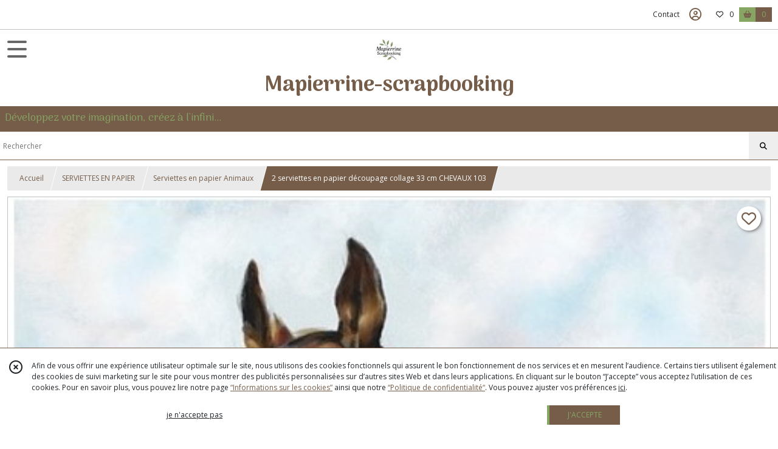

--- FILE ---
content_type: text/html; charset=UTF-8
request_url: https://mapierrine-scrapbooking.com/1777783-2-serviettes-en-papier-decoupage-collage-33-cm-CHEVAUX-103
body_size: 13370
content:
    <!DOCTYPE html>
<html class="no-js">
<head>
  <meta charset="utf-8">
  <title>2 serviettes en papier découpage collage 33 cm CHEVAUX 103 | Mapierrine-scrapbooking</title>
  <meta name="viewport" content="width=device-width, initial-scale=1">
        <meta name="description" content="Serviettes au motif vintage pour le collage sur tous supports">
              
      <meta property="og:type" content="product" />
  <meta property="og:url" content="https://mapierrine-scrapbooking.com/1777783-2-serviettes-en-papier-decoupage-collage-33-cm-CHEVAUX-103" />
  <meta property="og:title" content="2 serviettes en papier découpage collage 33 cm CHEVAUX 103" />
  <meta property="og:description" content="2 serviettes en papier . Dimension serviette dépliée : 33x 33 cm. . Composition des motifs : 4 x 1 motif identique. . Motifs : deux chevaux . ...." />
  <meta property="og:image" content="https://eproshopping.cloud/media/1cb0f1f45b0c83acff524a5a9f3f11f60ef28862/produit/c28fb7b7730de429564ea12578f412b490c40585.jpg" />
  <meta property="og:site_name" content="Mapierrine-scrapbooking" />
                        <meta name="p:domain_verify" content="32dde0b4dabef6ac6b412c14c20ec6fc" />
                <script>
    document.documentElement.className = document.documentElement.className.replace(/\bno-js\b/,'js');
  </script>
  <link href="https://fonts.googleapis.com/css2?family=Open+Sans:wght@300..800" rel="stylesheet" type="text/css">
          <link href="https://fonts.googleapis.com/css2?family=Arima:wght@100..700" rel="stylesheet" type="text/css">
      <link rel="stylesheet" href="/build/997.ba563669.css"><link rel="stylesheet" href="/build/834.16e61b03.css"><link rel="stylesheet" href="/build/80.34683c74.css"><link rel="stylesheet" href="/build/frontend.1fc37339.css">
  <link rel="stylesheet" href="/theme/css/theme_6818_8089ca32.css" media="screen">
                          
  <script src="/build/runtime.a75ddfe5.js" defer></script><script src="/build/406.a97bfe4f.js" defer></script><script src="/build/997.8d0fd1da.js" defer></script><script src="/build/923.0164837a.js" defer></script><script src="/build/834.74802303.js" defer></script><script src="/build/80.8bac68f7.js" defer></script><script src="/build/110.01a93047.js" defer></script><script src="/build/609.a2a9851b.js" defer></script><script src="/build/frontend.16e0848b.js" defer></script>
    <script>
        document.addEventListener('DOMContentLoaded', function() {
      initProductPage('\u007B\u0022functionalPriceExtension\u0022\u003A\u0022included\u0022\u007D', '\u007B\u0022customizationConfig\u0022\u003A\u005B\u005D,\u0022pricing\u0022\u003A\u005B\u007B\u0022threshold\u0022\u003A1,\u0022frequency\u0022\u003A\u0022none\u0022,\u0022amount\u0022\u003A0.8,\u0022amountWithTax\u0022\u003A0.8,\u0022discountAmount\u0022\u003A0.0,\u0022discountAmountWithTax\u0022\u003A0.0,\u0022discountKind\u0022\u003A\u0022none\u0022,\u0022discountRate\u0022\u003A0.0,\u0022discountSource\u0022\u003A\u0022none\u0022,\u0022discounts\u0022\u003A\u005B\u005D,\u0022taxes\u0022\u003A\u005B\u007B\u0022type\u0022\u003A\u0022vat\u0022,\u0022amount\u0022\u003A0.0,\u0022rate\u0022\u003A0.0\u007D\u005D\u007D\u005D,\u0022inventories\u0022\u003A\u005B\u007B\u0022id\u0022\u003Anull,\u0022sku\u0022\u003Anull,\u0022availability\u0022\u003A\u0022in_stock\u0022,\u0022displayMode\u0022\u003A\u0022info_and_quantity\u0022,\u0022inventoryMode\u0022\u003A\u0022based_on_stock\u0022,\u0022onDemandDelay\u0022\u003A0,\u0022onDemandText\u0022\u003Anull,\u0022stockQuantity\u0022\u003A5,\u0022storageLocation\u0022\u003Anull,\u0022preparationTime\u0022\u003A0,\u0022eligibleForRestockNotifications\u0022\u003Afalse\u007D\u005D,\u0022id\u0022\u003A\u00221777783\u0022,\u0022title\u0022\u003A\u00222\u0020serviettes\u0020en\u0020papier\u0020d\\u00e9coupage\u0020collage\u002033\u0020cm\u0020CHEVAUX\u0020103\u0022,\u0022reference\u0022\u003A\u002233314660\u0022,\u0022description\u0022\u003A\u0022\u003Ch3\u003E\u003Cbr\u0020\\\/\u003E\u003Cstrong\u003E2\u0020serviettes\u0020en\u0020papier\u003C\\\/strong\u003E\u0020\u003Cbr\u0020\\\/\u003E\u003Cbr\u0020\\\/\u003EDimension\u0020serviette\u0020d\u0026eacute\u003Bpli\u0026eacute\u003Be\u0020\u003A\u002033x\u002033\u0020cm\u003C\\\/h3\u003E\\r\\n\u003Ch4\u003EComposition\u0020des\u0020motifs\u0020\u003A\u00204\u0020x\u00201\u0020motif\u0020identique\u003C\\\/h4\u003E\\r\\n\u003Ch4\u003EMotifs\u0020\u003A\u0020deux\u0020chevaux\u0026nbsp\u003B\u003C\\\/h4\u003E\\r\\n\u003Ch4\u003ECouleurs\u0020\u003A\u0020marron,\u0020bleu,\u0020vert\u003C\\\/h4\u003E\\r\\n\u003Ch4\u003EUtilisation\u0020\u003A\u0020d\u0026eacute\u003Bcoupage\u0020et\u0020collage\u0020sur\u0020tous\u0020supports.\u0020Collection\u0020ou\u0020art\u0020de\u0020la\u0020table\u003C\\\/h4\u003E\\r\\n\u003Cp\u003E\u003Cbr\u0020\\\/\u003E\u003Cbr\u0020\\\/\u003E\u003Cbr\u0020\\\/\u003E\u003C\\\/p\u003E\u0022,\u0022shortDescription\u0022\u003Anull,\u0022position\u0022\u003A0,\u0022category\u0022\u003A\u0022id\u007E309213\u0022,\u0022mediaObjects\u0022\u003A\u005B\u0022id\u007E4497357\u0022\u005D,\u0022isOptionRequired\u0022\u003Afalse,\u0022optionHelper\u0022\u003A\u0022\u0022,\u0022optionLabel\u0022\u003A\u0022\u0022,\u0022options\u0022\u003A\u005B\u005D\u007D', '\u005B\u005D');
          });
  </script>
</head>
<body>

      
<header class="t_A07 ">
  <div class="HeaderTop">
    <div class="wrapper">
      <div class="main">
              </div>
      <div class="aside">
                  
        <ul>
                      <li class="contact">
              <a href="/contactez-nous">Contact</a>
            </li>
                                                                                        <li class="login">
                    <a class="js-adv-modal-open" href="/login" aria-label="Espace client">
                      <span class="far fa-user-circle"></span>
                    </a>
                  </li>
                                                                    <li class="favorite">
                <a href="/espace-client/mes-favoris">
                  <div class="icon"><span class="fa-regular fa-heart"></span></div>
                  <div class="counter js-favoriteTotal-total-products">0</div>
                </a>
              </li>
                                      <li class="cart">
                <a href="/panier">
                  <div class="icon"><span class="fas fa-shopping-basket"></span></div>
                  <div class="counter js-cartTotal-total-products">0</div>
                </a>
              </li>
                              </ul>
      </div>
    </div>
  </div>
  <div class="HeaderMiddle ">
    <div class="wrapper">
      <div id="header-menu-mobile-toggle">
        <span>Toggle Menu</span>
      </div>
      <div class="main">
        <a href="/">
          <img src="https://eproshopping.cloud/media/1cb0f1f45b0c83acff524a5a9f3f11f60ef28862/logo/63598c28389fed029cd711181614138fb03dfce3.jpg" class="js-PreviewLogo">
          <div>
                                          <div class="title es-custom-fg1 es-custom-f1 es-custom-fs-title js-PreviewTitle">Mapierrine-scrapbooking</div>
                                                    <div class="baseline es-custom-fg1 es-custom-f1 es-custom-fs-small js-PreviewBaseline">Développez votre imagination, créez à l&#039;infini...</div>
                      </div>
        </a>
      </div>
      <div class="aside">
        <ul>
          <li>
            <div class="search-form">
              <input type="search" data-url="/catalogue" placeholder="Rechercher">
              <button aria-label="Rechercher"><i class="fas fa-search"></i></button>
            </div>
          </li>
                                              <li class="login">
                <a class="js-adv-modal-open" href="/login" aria-label="Espace client">
                  <div class="icon"><span class="fas fa-user"></span></div>
                </a>
              </li>
                                            <li class="cart">
              <a href="/panier">
                <div class="icon"><span class="fas fa-shopping-cart"></span></div>
                <div class="counter js-cartTotal-total-products">0</div>
              </a>
            </li>
                  </ul>
      </div>
    </div>
  </div>
    <nav class="Menu t_C01">
  <div>
    <ul class="level-0 " >
                    <li>
                              <a href="/catalogue">
                            <span class="text">TOUS NOS PRODUITS</span>
                              <span class="fa-solid fa-chevron-right"></span>
                          </a>
                                    <ul class="level-1 display-left" style="display:none">
      <li class="MobileHeaderMenu">
              <a href="/catalogue">
                    <span class="text">TOUS NOS PRODUITS</span>
        </a>
          </li>
                    <li>
                              <a href="/catalogue/356981-Bonnes-affaires">
                            <span class="text">Bonnes affaires</span>
                              <span class="fa-solid fa-chevron-right"></span>
                          </a>
                                    <ul class="level-2 " >
      <li class="MobileHeaderMenu">
              <a href="/catalogue/356981-Bonnes-affaires">
                    <span class="text">Bonnes affaires</span>
        </a>
          </li>
                    <li>
                              <a href="/catalogue/356982-Papiers-scrapbooking">
                            <span class="text">Papiers scrapbooking</span>
                          </a>
                                </li>
                      <li>
                              <a href="/catalogue/356983-Boutons">
                            <span class="text">Boutons</span>
                          </a>
                                </li>
                      <li>
                              <a href="/catalogue/356984-Pochoirs">
                            <span class="text">Pochoirs</span>
                          </a>
                                </li>
                      <li>
                              <a href="/catalogue/356985-Autres">
                            <span class="text">Autres</span>
                          </a>
                                </li>
      </ul>
              </li>
                      <li>
                              <a href="/catalogue/309113-SERVIETTES-EN-PAPIER">
                            <span class="text">SERVIETTES EN PAPIER</span>
                              <span class="fa-solid fa-chevron-right"></span>
                          </a>
                                    <ul class="level-2 " >
      <li class="MobileHeaderMenu">
              <a href="/catalogue/309113-SERVIETTES-EN-PAPIER">
                    <span class="text">SERVIETTES EN PAPIER</span>
        </a>
          </li>
                    <li>
                              <a href="/catalogue/309213-Serviettes-en-papier-Animaux">
                            <span class="text">Serviettes en papier Animaux</span>
                          </a>
                                </li>
                      <li>
                              <a href="/catalogue/318457-Serviettes-en-papier-Asie">
                            <span class="text">Serviettes en papier Asie</span>
                          </a>
                                </li>
                      <li>
                              <a href="/catalogue/57823-divers">
                            <span class="text">Serviettes en papier Divers</span>
                          </a>
                                </li>
                      <li>
                              <a href="/catalogue/317825-Serviettes-en-papier-Enfant">
                            <span class="text">Serviettes en papier Enfant</span>
                          </a>
                                </li>
                      <li>
                              <a href="/catalogue/57819-fleurs">
                            <span class="text">Serviettes en papier Fleur</span>
                          </a>
                                </li>
                      <li>
                              <a href="/catalogue/312436-Serviettes-en-papier-Fruits">
                            <span class="text">Serviettes en papier Fruits</span>
                          </a>
                                </li>
                      <li>
                              <a href="/catalogue/317816-Serviettes-en-papier-legumes">
                            <span class="text">Serviettes en papier légumes</span>
                          </a>
                                </li>
                      <li>
                              <a href="/catalogue/309122-Serviettes-papier-Maritime">
                            <span class="text">Serviettes papier Maritime</span>
                          </a>
                                </li>
                      <li>
                              <a href="/catalogue/310986-Serviettes-en-papier-Nature">
                            <span class="text">Serviettes en papier Nature</span>
                          </a>
                                </li>
                      <li>
                              <a href="/catalogue/312457-Serviettes-en-papier-Noel">
                            <span class="text">Serviettes en papier Noel</span>
                          </a>
                                </li>
                      <li>
                              <a href="/catalogue/309124-Serviettes-en-papier-Oiseaux">
                            <span class="text">Serviettes en papier Oiseaux</span>
                          </a>
                                </li>
                      <li>
                              <a href="/catalogue/317831-Serviettes-en-papier-Papillon">
                            <span class="text">Serviettes en papier Papillon</span>
                          </a>
                                </li>
                      <li>
                              <a href="/catalogue/312570-Serviettes-en-papier-Provence">
                            <span class="text">Serviettes en papier Provence</span>
                          </a>
                                </li>
                      <li>
                              <a href="/catalogue/309118-Serviettes-en-papier-Vintage">
                            <span class="text">Serviettes en papier Vintage</span>
                          </a>
                                </li>
                      <li>
                              <a href="/catalogue/359376-Serviettes-en-papier-Paques">
                            <span class="text">Serviettes en papier Pâques</span>
                          </a>
                                </li>
                      <li>
                              <a href="/catalogue/76671-serviettes-papier-20-x-20-cm">
                            <span class="text">Serviettes papier 20 x 20 cm</span>
                          </a>
                                </li>
                      <li>
                              <a href="/catalogue/351408-Fin-de-serie">
                            <span class="text">Fin de série</span>
                          </a>
                                </li>
      </ul>
              </li>
                      <li>
                              <a href="/catalogue/356653-Marques">
                            <span class="text">Marques</span>
                              <span class="fa-solid fa-chevron-right"></span>
                          </a>
                                    <ul class="level-2 " >
      <li class="MobileHeaderMenu">
              <a href="/catalogue/356653-Marques">
                    <span class="text">Marques</span>
        </a>
          </li>
                    <li>
                              <a href="/catalogue/356673-Craft-O-Clock">
                            <span class="text">Craft O&#039;Clock</span>
                              <span class="fa-solid fa-chevron-right"></span>
                          </a>
                                    <ul class="level-3 " >
      <li class="MobileHeaderMenu">
              <a href="/catalogue/356673-Craft-O-Clock">
                    <span class="text">Craft O&#039;Clock</span>
        </a>
          </li>
                    <li>
                              <a href="/catalogue/356674-Summer-Adventures">
                            <span class="text">Summer Adventures</span>
                          </a>
                                </li>
                      <li>
                              <a href="/catalogue/356675-Emerald-Tales">
                            <span class="text">Emerald Tales</span>
                          </a>
                                </li>
                      <li>
                              <a href="/catalogue/356676-Heritage-Whispers">
                            <span class="text">Heritage Whispers</span>
                          </a>
                                </li>
                      <li>
                              <a href="/catalogue/356677-Vintage-Heaven">
                            <span class="text">Vintage Heaven</span>
                          </a>
                                </li>
                      <li>
                              <a href="/catalogue/356678-Rose-Emotions">
                            <span class="text">Rose Emotions</span>
                          </a>
                                </li>
                      <li>
                              <a href="/catalogue/356679-Its-My-Party">
                            <span class="text">Its My Party</span>
                          </a>
                                </li>
                      <li>
                              <a href="/catalogue/356680-Heart-Of-The-Sun">
                            <span class="text">Heart Of The Sun</span>
                          </a>
                                </li>
                      <li>
                              <a href="/catalogue/356681-Christmas-Everywhere">
                            <span class="text">Christmas Everywhere</span>
                          </a>
                                </li>
                      <li>
                              <a href="/catalogue/356682-Autres-collections">
                            <span class="text">Autres collections de papiers</span>
                              <span class="fa-solid fa-chevron-right"></span>
                          </a>
                                    <ul class="level-4 " >
      <li class="MobileHeaderMenu">
              <a href="/catalogue/356682-Autres-collections">
                    <span class="text">Autres collections de papiers</span>
        </a>
          </li>
                    <li>
                              <a href="/catalogue/356683-Papiers-30-x-30-cm">
                            <span class="text">Papiers 30 x 30 cm</span>
                          </a>
                                </li>
                      <li>
                              <a href="/catalogue/356684-Papiers-20-x-20-cm">
                            <span class="text">Papiers 20 x 20 cm</span>
                          </a>
                                </li>
      </ul>
              </li>
                      <li>
                              <a href="/catalogue/356686-Autres-Die-Cuts-a-decouper">
                            <span class="text">Autres Die Cuts à découper</span>
                          </a>
                                </li>
      </ul>
              </li>
                      <li>
                              <a href="/catalogue/356687-Fabrika-Decoru">
                            <span class="text">Fabrika Decoru</span>
                              <span class="fa-solid fa-chevron-right"></span>
                          </a>
                                    <ul class="level-3 " >
      <li class="MobileHeaderMenu">
              <a href="/catalogue/356687-Fabrika-Decoru">
                    <span class="text">Fabrika Decoru</span>
        </a>
          </li>
                    <li>
                              <a href="/catalogue/356709-Botany-Exotic">
                            <span class="text">Botany Exotic</span>
                          </a>
                                </li>
                      <li>
                              <a href="/catalogue/357261-Boho-Baby-Boy">
                            <span class="text">Boho Baby Boy</span>
                          </a>
                                </li>
                      <li>
                              <a href="/catalogue/357260-Boho-Baby-Girl">
                            <span class="text">Boho Baby Girl</span>
                          </a>
                                </li>
                      <li>
                              <a href="/catalogue/356698-Country-Winter">
                            <span class="text">Country Winter</span>
                          </a>
                                </li>
                      <li>
                              <a href="/catalogue/356693-Dinosauria">
                            <span class="text">Dinosauria</span>
                          </a>
                                </li>
                      <li>
                              <a href="/catalogue/357259-Family-Heritage">
                            <span class="text">Family Heritage</span>
                          </a>
                                </li>
                      <li>
                              <a href="/catalogue/356703-Floral-Sentiments">
                            <span class="text">Floral Sentiments</span>
                          </a>
                                </li>
                      <li>
                              <a href="/catalogue/356702-Forest-Life">
                            <span class="text">Forest Life</span>
                          </a>
                                </li>
                      <li>
                              <a href="/catalogue/357262-Funny-Fox-Boy">
                            <span class="text">Funny Fox Boy</span>
                          </a>
                                </li>
                      <li>
                              <a href="/catalogue/357263-Funny-Fox-Girl">
                            <span class="text">Funny Fox Girl</span>
                          </a>
                                </li>
                      <li>
                              <a href="/catalogue/356700-Happy-Mouse-Day">
                            <span class="text">Happy Mouse Day</span>
                          </a>
                                </li>
                      <li>
                              <a href="/catalogue/356704-Inspired-By-Ukraine">
                            <span class="text">Inspired By Ukraine</span>
                          </a>
                                </li>
                      <li>
                              <a href="/catalogue/356711-Journey-To-Provence">
                            <span class="text">Journey To Provence</span>
                          </a>
                                </li>
                      <li>
                              <a href="/catalogue/356699-Miracle-Flowers">
                            <span class="text">Miracle Flowers</span>
                          </a>
                                </li>
                      <li>
                              <a href="/catalogue/357278-My-Little-Panda">
                            <span class="text">My Little Panda</span>
                          </a>
                                </li>
                      <li>
                              <a href="/catalogue/356708-Nostalgia">
                            <span class="text">Nostalgia</span>
                          </a>
                                </li>
                      <li>
                              <a href="/catalogue/357271-Nostalgic-Christmas">
                            <span class="text">Nostalgic Christmas</span>
                          </a>
                                </li>
                      <li>
                              <a href="/catalogue/356695-Peony-Garden">
                            <span class="text">Peony Garden</span>
                          </a>
                                </li>
                      <li>
                              <a href="/catalogue/356696-Peony-Passion">
                            <span class="text">Peony Passion</span>
                          </a>
                                </li>
                      <li>
                              <a href="/catalogue/356697-Safari-For-Kids">
                            <span class="text">Safari For Kids</span>
                          </a>
                                </li>
                      <li>
                              <a href="/catalogue/357258-Sea-of-dreams">
                            <span class="text">Sea of dreams</span>
                          </a>
                                </li>
                      <li>
                              <a href="/catalogue/356710-Spring-Botanical-Story">
                            <span class="text">Spring Botanical Story</span>
                          </a>
                                </li>
                      <li>
                              <a href="/catalogue/357264-Spring-Inspiration">
                            <span class="text">Spring Inspiration</span>
                          </a>
                                </li>
                      <li>
                              <a href="/catalogue/356706-Summer-Botanical-Story">
                            <span class="text">Summer Botanical Story</span>
                          </a>
                                </li>
                      <li>
                              <a href="/catalogue/356707-Summer-Botanical-Diary">
                            <span class="text">Summer Botanical Diary</span>
                          </a>
                                </li>
                      <li>
                              <a href="/catalogue/356705-Say-Yes">
                            <span class="text">Say Yes</span>
                          </a>
                                </li>
                      <li>
                              <a href="/catalogue/356691-Sentimental-Story">
                            <span class="text">Sentimental Story</span>
                          </a>
                                </li>
                      <li>
                              <a href="/catalogue/356694-Tender-Spring">
                            <span class="text">Tender Spring</span>
                          </a>
                                </li>
                      <li>
                              <a href="/catalogue/356701-Where-Beauty-L-Ives">
                            <span class="text">Where Beauty L&#039;Ives</span>
                          </a>
                                </li>
                      <li>
                              <a href="/catalogue/356692-Walking-on-clouds">
                            <span class="text">Walking on clouds</span>
                          </a>
                                </li>
                      <li>
                              <a href="/catalogue/356688-Autres-papiers">
                            <span class="text">AUTRE COLLECTIONS DE PAPIERS</span>
                              <span class="fa-solid fa-chevron-right"></span>
                          </a>
                                    <ul class="level-4 " >
      <li class="MobileHeaderMenu">
              <a href="/catalogue/356688-Autres-papiers">
                    <span class="text">AUTRE COLLECTIONS DE PAPIERS</span>
        </a>
          </li>
                    <li>
                              <a href="/catalogue/356689-Papiers-30-x-30-cm">
                            <span class="text">Papiers 30 x 30 cm</span>
                          </a>
                                </li>
                      <li>
                              <a href="/catalogue/356690-Papiers-20-x-20-cm">
                            <span class="text">Papiers 20 x 20 cm</span>
                          </a>
                                </li>
      </ul>
              </li>
                      <li>
                              <a href="/catalogue/356712-Autres-collections-de-Die-Cuts">
                            <span class="text">AUTRES COLLECTIONS DE DIE CUTS</span>
                          </a>
                                </li>
                      <li>
                              <a href="/catalogue/356713-Die-Cuts-Cadres">
                            <span class="text">DIE CUTS CADRES</span>
                          </a>
                                </li>
                      <li>
                              <a href="/catalogue/356837-Plumes-embelissements">
                            <span class="text">PLUMES EMBELISSEMENTS</span>
                          </a>
                                </li>
                      <li>
                              <a href="/catalogue/356838-Clipboards">
                            <span class="text">CLIPBOARD</span>
                              <span class="fa-solid fa-chevron-right"></span>
                          </a>
                                    <ul class="level-4 " >
      <li class="MobileHeaderMenu">
              <a href="/catalogue/356838-Clipboards">
                    <span class="text">CLIPBOARD</span>
        </a>
          </li>
                    <li>
                              <a href="/catalogue/356839-Clipboards-bruts">
                            <span class="text">Clipboards bruts</span>
                          </a>
                                </li>
                      <li>
                              <a href="/catalogue/356840-Clipboards-dores">
                            <span class="text">Clipboards dorés</span>
                          </a>
                                </li>
      </ul>
              </li>
                      <li>
                              <a href="/catalogue/356841-Elements-a-decorer">
                            <span class="text">ELEMENTS A DECORER</span>
                          </a>
                                </li>
                      <li>
                              <a href="/catalogue/356842-Badges-embellissements">
                            <span class="text">BADGES EMBELLISSEMENTS</span>
                          </a>
                                </li>
                      <li>
                              <a href="/catalogue/356843-POCHOIRS">
                            <span class="text">POCHOIRS</span>
                              <span class="fa-solid fa-chevron-right"></span>
                          </a>
                                    <ul class="level-4 " >
      <li class="MobileHeaderMenu">
              <a href="/catalogue/356843-POCHOIRS">
                    <span class="text">POCHOIRS</span>
        </a>
          </li>
                    <li>
                              <a href="/catalogue/356844-Format-15-x-21-cm">
                            <span class="text">Format 15 x 21 cm</span>
                          </a>
                                </li>
                      <li>
                              <a href="/catalogue/356934-Format-30-x-30-cm">
                            <span class="text">Format 30 x 30 cm</span>
                          </a>
                                </li>
                      <li>
                              <a href="/catalogue/356935-Format-21-x-29-cm">
                            <span class="text">Format 21 x 29 cm</span>
                          </a>
                                </li>
      </ul>
              </li>
                      <li>
                              <a href="/catalogue/357244-STICKERS-COULEUR">
                            <span class="text">STICKERS COULEUR</span>
                          </a>
                                </li>
      </ul>
              </li>
                      <li>
                              <a href="/catalogue/356654-Forest-Tales">
                            <span class="text">Ciao Bella</span>
                              <span class="fa-solid fa-chevron-right"></span>
                          </a>
                                    <ul class="level-3 " >
      <li class="MobileHeaderMenu">
              <a href="/catalogue/356654-Forest-Tales">
                    <span class="text">Ciao Bella</span>
        </a>
          </li>
                    <li>
                              <a href="/catalogue/356655-Forest-Tales">
                            <span class="text">Forest Tales</span>
                          </a>
                                </li>
                      <li>
                              <a href="/catalogue/356763-Toy-Shop">
                            <span class="text">Toy Shop</span>
                          </a>
                                </li>
                      <li>
                              <a href="/catalogue/356764-Winter-Season">
                            <span class="text">Winter Season</span>
                          </a>
                                </li>
                      <li>
                              <a href="/catalogue/356656-Flower-Shop">
                            <span class="text">Flower Shop</span>
                          </a>
                                </li>
                      <li>
                              <a href="/catalogue/356746-Timeless-Moments">
                            <span class="text">Timeless Moments</span>
                          </a>
                                </li>
                      <li>
                              <a href="/catalogue/356657-Midnight-Spell">
                            <span class="text">Midnight Spell</span>
                          </a>
                                </li>
                      <li>
                              <a href="/catalogue/356658-Always-Forever">
                            <span class="text">Always &amp; Forever</span>
                          </a>
                                </li>
                      <li>
                              <a href="/catalogue/356659-Morning-in-Provence">
                            <span class="text">Morning in Provence</span>
                          </a>
                                </li>
                      <li>
                              <a href="/catalogue/356660-Farmhouse-Garden">
                            <span class="text">Farmhouse Garden</span>
                          </a>
                                </li>
                      <li>
                              <a href="/catalogue/356661-Autres-collections">
                            <span class="text">AUTRES COLLECTIONS PAPIERS 30 CM</span>
                          </a>
                                </li>
                      <li>
                              <a href="/catalogue/356941-PAPIERS-20-x-20-cm">
                            <span class="text">PAPIERS 20 x 20 cm</span>
                          </a>
                                </li>
                      <li>
                              <a href="/catalogue/356942-DIE-CUTS">
                            <span class="text">DIE CUTS</span>
                          </a>
                                </li>
                      <li>
                              <a href="/catalogue/346970-Ciao-Bella">
                            <span class="text">POCHOIRS</span>
                          </a>
                                </li>
                      <li>
                              <a href="/catalogue/356937-PAPIERS-21-X-29-7-cm">
                            <span class="text">PAPIERS 21 X 29.7 cm</span>
                          </a>
                                </li>
                      <li>
                              <a href="/catalogue/356940-PAPIER-VELUN">
                            <span class="text">PAPIER VELUN</span>
                          </a>
                                </li>
      </ul>
              </li>
                      <li>
                              <a href="/catalogue/356663-Mintay-By-Karola">
                            <span class="text">Mintay By Karola</span>
                              <span class="fa-solid fa-chevron-right"></span>
                          </a>
                                    <ul class="level-3 " >
      <li class="MobileHeaderMenu">
              <a href="/catalogue/356663-Mintay-By-Karola">
                    <span class="text">Mintay By Karola</span>
        </a>
          </li>
                    <li>
                              <a href="/catalogue/356664-Wildwood-Secrets">
                            <span class="text">Wildwood Secrets</span>
                          </a>
                                </li>
                      <li>
                              <a href="/catalogue/356665-Music-Garden">
                            <span class="text">Music Garden</span>
                          </a>
                                </li>
                      <li>
                              <a href="/catalogue/356666-See-You-In-Paris">
                            <span class="text">See You In Paris</span>
                          </a>
                                </li>
                      <li>
                              <a href="/catalogue/356667-By-The-Lake">
                            <span class="text">By The Lake</span>
                          </a>
                                </li>
                      <li>
                              <a href="/catalogue/356668-Photographer">
                            <span class="text">Photographer</span>
                          </a>
                                </li>
                      <li>
                              <a href="/catalogue/356669-Academia">
                            <span class="text">Academia</span>
                          </a>
                                </li>
                      <li>
                              <a href="/catalogue/356670-Lullaby-Lane">
                            <span class="text">Lullaby Lane</span>
                          </a>
                                </li>
                      <li>
                              <a href="/catalogue/356671-Autres-collections-papiers">
                            <span class="text">Autres collections papiers</span>
                          </a>
                                </li>
                      <li>
                              <a href="/catalogue/356672-Autre-collections-Die-Cuts">
                            <span class="text">Autre collections Die Cuts</span>
                          </a>
                                </li>
      </ul>
              </li>
                      <li>
                              <a href="/catalogue/356846-Stamperia">
                            <span class="text">Stamperia</span>
                              <span class="fa-solid fa-chevron-right"></span>
                          </a>
                                    <ul class="level-3 " >
      <li class="MobileHeaderMenu">
              <a href="/catalogue/356846-Stamperia">
                    <span class="text">Stamperia</span>
        </a>
          </li>
                    <li>
                              <a href="/catalogue/68761-stamperia">
                            <span class="text">MARQUE STAMPERIA</span>
                              <span class="fa-solid fa-chevron-right"></span>
                          </a>
                                    <ul class="level-4 " >
      <li class="MobileHeaderMenu">
              <a href="/catalogue/68761-stamperia">
                    <span class="text">MARQUE STAMPERIA</span>
        </a>
          </li>
                    <li>
                              <a href="/catalogue/76605-tampons-stamperia">
                            <span class="text">Tampons STAMPERIA</span>
                          </a>
                                </li>
                      <li>
                              <a href="/catalogue/76644-cartes-stamperia">
                            <span class="text">Cartes STAMPERIA</span>
                          </a>
                                </li>
                      <li>
                              <a href="/catalogue/76694-papiers-adhesifs-stamperia">
                            <span class="text">Papiers adhésifs STAMPERIA</span>
                          </a>
                                </li>
                      <li>
                              <a href="/catalogue/121005-moules-stamperia">
                            <span class="text">Moules STAMPERIA</span>
                          </a>
                                </li>
                      <li>
                              <a href="/catalogue/356946-Pochoirs-STAMPERIA">
                            <span class="text">Pochoirs STAMPERIA</span>
                          </a>
                                </li>
                      <li>
                              <a href="/catalogue/346983-Stamperia">
                            <span class="text">Papiers 30 x 30 cm</span>
                          </a>
                                </li>
                      <li>
                              <a href="/catalogue/347002-Stamperia">
                            <span class="text">Papiers 20 x 20 cm</span>
                          </a>
                                </li>
                      <li>
                              <a href="/catalogue/347006-Stamperia">
                            <span class="text">Dies Cuts</span>
                          </a>
                                </li>
                      <li>
                              <a href="/catalogue/356947-Papiers-de-riz-STAMPERIA">
                            <span class="text">Papiers de riz STAMPERIA</span>
                          </a>
                                </li>
      </ul>
              </li>
      </ul>
              </li>
                      <li>
                              <a href="/catalogue/346981-Scrap-Boys">
                            <span class="text">Scrap Boys</span>
                              <span class="fa-solid fa-chevron-right"></span>
                          </a>
                                    <ul class="level-3 " >
      <li class="MobileHeaderMenu">
              <a href="/catalogue/346981-Scrap-Boys">
                    <span class="text">Scrap Boys</span>
        </a>
          </li>
                    <li>
                              <a href="/catalogue/356860-Papiers-30-x-30-cm">
                            <span class="text">PAPIERS 30 x 30 cm</span>
                          </a>
                                </li>
                      <li>
                              <a href="/catalogue/356944-PAPIERS-20-X-20-CM">
                            <span class="text">PAPIERS 20 X 20 CM</span>
                          </a>
                                </li>
                      <li>
                              <a href="/catalogue/356864-DIE-CUTS">
                            <span class="text">DIE CUTS</span>
                          </a>
                                </li>
                      <li>
                              <a href="/catalogue/347013-Scrap-boys">
                            <span class="text">Scrap boys</span>
                          </a>
                                </li>
      </ul>
              </li>
                      <li>
                              <a href="/catalogue/346982-Scrapmir">
                            <span class="text">Scrapmir</span>
                              <span class="fa-solid fa-chevron-right"></span>
                          </a>
                                    <ul class="level-3 " >
      <li class="MobileHeaderMenu">
              <a href="/catalogue/346982-Scrapmir">
                    <span class="text">Scrapmir</span>
        </a>
          </li>
                    <li>
                              <a href="/catalogue/356931-PAPIER-30-X-30-CM">
                            <span class="text">PAPIERS 30 X 30 CM</span>
                          </a>
                                </li>
                      <li>
                              <a href="/catalogue/356932-PAPIERS-20-X-20-CM">
                            <span class="text">PAPIERS 20 X 20 CM</span>
                          </a>
                                </li>
                      <li>
                              <a href="/catalogue/356933-DIE-CUTS">
                            <span class="text">DIE CUTS</span>
                          </a>
                                </li>
                      <li>
                              <a href="/catalogue/356945-BADGES">
                            <span class="text">BADGES</span>
                          </a>
                                </li>
      </ul>
              </li>
                      <li>
                              <a href="/catalogue/356948-ALCHEMY-OF-ART">
                            <span class="text">ALCHEMY OF ART</span>
                              <span class="fa-solid fa-chevron-right"></span>
                          </a>
                                    <ul class="level-3 " >
      <li class="MobileHeaderMenu">
              <a href="/catalogue/356948-ALCHEMY-OF-ART">
                    <span class="text">ALCHEMY OF ART</span>
        </a>
          </li>
                    <li>
                              <a href="/catalogue/356949-PAPIERS-30-x-30-cm">
                            <span class="text">PAPIERS 30 x 30 cm</span>
                          </a>
                                </li>
                      <li>
                              <a href="/catalogue/356950-PAPIERS-20-x-20-cm">
                            <span class="text">PAPIERS 20 x 20 cm</span>
                          </a>
                                </li>
      </ul>
              </li>
                      <li>
                              <a href="/catalogue/356959-Lemoncraft">
                            <span class="text">Lemoncraft</span>
                              <span class="fa-solid fa-chevron-right"></span>
                          </a>
                                    <ul class="level-3 " >
      <li class="MobileHeaderMenu">
              <a href="/catalogue/356959-Lemoncraft">
                    <span class="text">Lemoncraft</span>
        </a>
          </li>
                    <li>
                              <a href="/catalogue/356960-Papiers-30-x-30-cm">
                            <span class="text">Papiers 30 x 30 cm</span>
                          </a>
                                </li>
                      <li>
                              <a href="/catalogue/356961-Papiers-20-x-20-cm">
                            <span class="text">Papiers 20 x 20 cm</span>
                          </a>
                                </li>
                      <li>
                              <a href="/catalogue/356966-Papiers-15-x-15-cm">
                            <span class="text">Papiers 15 x 15 cm</span>
                          </a>
                                </li>
                      <li>
                              <a href="/catalogue/356967-Papiers-15-x-31-cm">
                            <span class="text">Papiers 15 x 31 cm</span>
                          </a>
                                </li>
                      <li>
                              <a href="/catalogue/356968-Papiers-21-x-29-7-cm">
                            <span class="text">Papiers 21 x 29.7 cm</span>
                          </a>
                                </li>
      </ul>
              </li>
                      <li>
                              <a href="/catalogue/356971-Decorer">
                            <span class="text">Decorer</span>
                              <span class="fa-solid fa-chevron-right"></span>
                          </a>
                                    <ul class="level-3 " >
      <li class="MobileHeaderMenu">
              <a href="/catalogue/356971-Decorer">
                    <span class="text">Decorer</span>
        </a>
          </li>
                    <li>
                              <a href="/catalogue/356972-Papiers-15-x-15-cm">
                            <span class="text">Papiers 15 x 15 cm</span>
                          </a>
                                </li>
                      <li>
                              <a href="/catalogue/356977-Papiers-20-x-20-cm">
                            <span class="text">Papiers 20 x 20 cm</span>
                          </a>
                                </li>
      </ul>
              </li>
                      <li>
                              <a href="/catalogue/356973-ITD-Collection">
                            <span class="text">ITD Collection</span>
                              <span class="fa-solid fa-chevron-right"></span>
                          </a>
                                    <ul class="level-3 " >
      <li class="MobileHeaderMenu">
              <a href="/catalogue/356973-ITD-Collection">
                    <span class="text">ITD Collection</span>
        </a>
          </li>
                    <li>
                              <a href="/catalogue/356974-Papiers-21-x-29-7-cm">
                            <span class="text">Papiers 21 x 29.7 cm</span>
                          </a>
                                </li>
                      <li>
                              <a href="/catalogue/356978-Papiers-30-x-30-cm">
                            <span class="text">Papiers 30 x 30 cm</span>
                          </a>
                                </li>
                      <li>
                              <a href="/catalogue/356979-Tags">
                            <span class="text">Tags</span>
                          </a>
                                </li>
      </ul>
              </li>
                      <li>
                              <a href="/catalogue/356975-13-rts">
                            <span class="text">13@rts</span>
                              <span class="fa-solid fa-chevron-right"></span>
                          </a>
                                    <ul class="level-3 " >
      <li class="MobileHeaderMenu">
              <a href="/catalogue/356975-13-rts">
                    <span class="text">13@rts</span>
        </a>
          </li>
                    <li>
                              <a href="/catalogue/356976-Papiers-30-x-30-cm">
                            <span class="text">Papiers 30 x 30 cm</span>
                          </a>
                                </li>
                      <li>
                              <a href="/catalogue/356980-Die-cuts">
                            <span class="text">Die cuts</span>
                          </a>
                                </li>
      </ul>
              </li>
      </ul>
              </li>
                      <li>
                              <a href="/catalogue/346975-PAPIERS-SCRAPBOOKING">
                            <span class="text">PAPIERS SCRAPBOOKING.</span>
                              <span class="fa-solid fa-chevron-right"></span>
                          </a>
                                    <ul class="level-2 " >
      <li class="MobileHeaderMenu">
              <a href="/catalogue/346975-PAPIERS-SCRAPBOOKING">
                    <span class="text">PAPIERS SCRAPBOOKING.</span>
        </a>
          </li>
                    <li>
                              <a href="/catalogue/346976-Format-30-x-30-cm">
                            <span class="text">Format 30 x 30 cm</span>
                              <span class="fa-solid fa-chevron-right"></span>
                          </a>
                                    <ul class="level-3 " >
      <li class="MobileHeaderMenu">
              <a href="/catalogue/346976-Format-30-x-30-cm">
                    <span class="text">Format 30 x 30 cm</span>
        </a>
          </li>
                    <li>
                              <a href="/catalogue/347077-Prima-Marketing">
                            <span class="text">Prima Marketing</span>
                          </a>
                                </li>
                      <li>
                              <a href="/catalogue/346984-Piatek">
                            <span class="text">Piatek</span>
                          </a>
                                </li>
                      <li>
                              <a href="/catalogue/346987-Heaven">
                            <span class="text">Heaven</span>
                          </a>
                                </li>
                      <li>
                              <a href="/catalogue/346992-Lexi-Design">
                            <span class="text">Lexi Design</span>
                          </a>
                                </li>
                      <li>
                              <a href="/catalogue/346994-Reprint">
                            <span class="text">Reprint</span>
                          </a>
                                </li>
                      <li>
                              <a href="/catalogue/347020-Laserowe-Love">
                            <span class="text">Laserowe Love</span>
                          </a>
                                </li>
                      <li>
                              <a href="/catalogue/347076-Memory-Place">
                            <span class="text">Memory Place</span>
                          </a>
                                </li>
                      <li>
                              <a href="/catalogue/347033-Autres-marques">
                            <span class="text">Autres marques</span>
                          </a>
                                </li>
      </ul>
              </li>
                      <li>
                              <a href="/catalogue/346995-Format-20-x-20-cm">
                            <span class="text">Format 20 x 20 cm</span>
                              <span class="fa-solid fa-chevron-right"></span>
                          </a>
                                    <ul class="level-3 " >
      <li class="MobileHeaderMenu">
              <a href="/catalogue/346995-Format-20-x-20-cm">
                    <span class="text">Format 20 x 20 cm</span>
        </a>
          </li>
                    <li>
                              <a href="/catalogue/347365-Autres-marques">
                            <span class="text">Autres marques</span>
                          </a>
                                </li>
      </ul>
              </li>
                      <li>
                              <a href="/catalogue/347080-Format-21-x-29-7-cm">
                            <span class="text">Format 21 x 29.7 cm</span>
                          </a>
                                </li>
                      <li>
                              <a href="/catalogue/347079-Format-15-x-15-cm">
                            <span class="text">Format 15 x 15 cm</span>
                              <span class="fa-solid fa-chevron-right"></span>
                          </a>
                                    <ul class="level-3 " >
      <li class="MobileHeaderMenu">
              <a href="/catalogue/347079-Format-15-x-15-cm">
                    <span class="text">Format 15 x 15 cm</span>
        </a>
          </li>
                    <li>
                              <a href="/catalogue/347086-Studio-light">
                            <span class="text">Studio light</span>
                          </a>
                                </li>
      </ul>
              </li>
      </ul>
              </li>
                      <li>
                              <a href="/catalogue/346585-Feuilles-de-papier-de-riz">
                            <span class="text">FEUILLES DE PAPIER DE RIZ</span>
                              <span class="fa-solid fa-chevron-right"></span>
                          </a>
                                    <ul class="level-2 " >
      <li class="MobileHeaderMenu">
              <a href="/catalogue/346585-Feuilles-de-papier-de-riz">
                    <span class="text">FEUILLES DE PAPIER DE RIZ</span>
        </a>
          </li>
                    <li>
                              <a href="/catalogue/346586-Format-A-4">
                            <span class="text">AB Studio</span>
                          </a>
                                </li>
                      <li>
                              <a href="/catalogue/346588-ITD-Collection">
                            <span class="text">ITD Collection</span>
                          </a>
                                </li>
                      <li>
                              <a href="/catalogue/346589-Ciao-Bella">
                            <span class="text">Ciao Bella</span>
                          </a>
                                </li>
                      <li>
                              <a href="/catalogue/346597-Paper-Designs">
                            <span class="text">Paper Designs</span>
                          </a>
                                </li>
                      <li>
                              <a href="/catalogue/346653-Studiolight">
                            <span class="text">Studiolight</span>
                          </a>
                                </li>
                      <li>
                              <a href="/catalogue/347034-Craft-O-Clock">
                            <span class="text">Craft O&#039;Clock</span>
                          </a>
                                </li>
                      <li>
                              <a href="/catalogue/347040-Autres">
                            <span class="text">Autres</span>
                          </a>
                                </li>
      </ul>
              </li>
                      <li>
                              <a href="/catalogue/346964-POCHOIRS">
                            <span class="text">POCHOIRS</span>
                              <span class="fa-solid fa-chevron-right"></span>
                          </a>
                                    <ul class="level-2 " >
      <li class="MobileHeaderMenu">
              <a href="/catalogue/346964-POCHOIRS">
                    <span class="text">POCHOIRS</span>
        </a>
          </li>
                    <li>
                              <a href="/catalogue/346968-13-rts">
                            <span class="text">13@rts</span>
                          </a>
                                </li>
      </ul>
              </li>
                      <li>
                              <a href="/catalogue/347041-STICKERS">
                            <span class="text">STICKERS.</span>
                              <span class="fa-solid fa-chevron-right"></span>
                          </a>
                                    <ul class="level-2 " >
      <li class="MobileHeaderMenu">
              <a href="/catalogue/347041-STICKERS">
                    <span class="text">STICKERS.</span>
        </a>
          </li>
                    <li>
                              <a href="/catalogue/347042-Peel-Off">
                            <span class="text">Peel Off</span>
                              <span class="fa-solid fa-chevron-right"></span>
                          </a>
                                    <ul class="level-3 " >
      <li class="MobileHeaderMenu">
              <a href="/catalogue/347042-Peel-Off">
                    <span class="text">Peel Off</span>
        </a>
          </li>
                    <li>
                              <a href="/catalogue/347043-Dore">
                            <span class="text">Doré</span>
                          </a>
                                </li>
                      <li>
                              <a href="/catalogue/347044-Argente">
                            <span class="text">Argenté</span>
                          </a>
                                </li>
                      <li>
                              <a href="/catalogue/347045-Embosse">
                            <span class="text">Embossé</span>
                          </a>
                                </li>
      </ul>
              </li>
                      <li>
                              <a href="/catalogue/347046-Couleur">
                            <span class="text">Couleur</span>
                              <span class="fa-solid fa-chevron-right"></span>
                          </a>
                                    <ul class="level-3 " >
      <li class="MobileHeaderMenu">
              <a href="/catalogue/347046-Couleur">
                    <span class="text">Couleur</span>
        </a>
          </li>
                    <li>
                              <a href="/catalogue/347047-Fabrika-Decoru">
                            <span class="text">Fabrika Décoru</span>
                          </a>
                                </li>
                      <li>
                              <a href="/catalogue/347048-AB-Studio">
                            <span class="text">AB Studio</span>
                          </a>
                                </li>
      </ul>
              </li>
      </ul>
              </li>
                      <li>
                              <a href="/catalogue/336461-DIE-DE-MATRICE">
                            <span class="text">MATRICE DE DECOUPE</span>
                          </a>
                                </li>
                      <li>
                              <a href="/catalogue/119644-embossage">
                            <span class="text">Embossing folder</span>
                              <span class="fa-solid fa-chevron-right"></span>
                          </a>
                                    <ul class="level-2 " >
      <li class="MobileHeaderMenu">
              <a href="/catalogue/119644-embossage">
                    <span class="text">Embossing folder</span>
        </a>
          </li>
                    <li>
                              <a href="/catalogue/277934-MARQUE-NELLIE-S-CHOICE">
                            <span class="text">MARQUE NELLIE&#039;S CHOICE</span>
                          </a>
                                </li>
      </ul>
              </li>
                      <li>
                              <a href="/catalogue/277936-Tampons-transparents">
                            <span class="text">TAMPONS TRANSPARENTS</span>
                          </a>
                                </li>
                      <li>
                              <a href="/catalogue/147189-perles">
                            <span class="text">PERLES</span>
                              <span class="fa-solid fa-chevron-right"></span>
                          </a>
                                    <ul class="level-2 " >
      <li class="MobileHeaderMenu">
              <a href="/catalogue/147189-perles">
                    <span class="text">PERLES</span>
        </a>
          </li>
                    <li>
                              <a href="/catalogue/322173-Perles-en-pierre-naturelle">
                            <span class="text">Perles PIERRE NATURELLE</span>
                          </a>
                                </li>
                      <li>
                              <a href="/catalogue/322203-Perles-OEIL-DE-TIGRE">
                            <span class="text">Perles OEIL DE TIGRE</span>
                          </a>
                                </li>
                      <li>
                              <a href="/catalogue/322199-Perles-JASPE">
                            <span class="text">Perles  JASPE</span>
                              <span class="fa-solid fa-chevron-right"></span>
                          </a>
                                    <ul class="level-3 " >
      <li class="MobileHeaderMenu">
              <a href="/catalogue/322199-Perles-JASPE">
                    <span class="text">Perles  JASPE</span>
        </a>
          </li>
                    <li>
                              <a href="/catalogue/322194-Perles-JASPE-IMPERIAL">
                            <span class="text">Perles JASPE IMPERIAL</span>
                          </a>
                                </li>
                      <li>
                              <a href="/catalogue/322200-Perles-JASPE">
                            <span class="text">Perles JASPE</span>
                          </a>
                                </li>
      </ul>
              </li>
                      <li>
                              <a href="/catalogue/322201-Perles-AGATE">
                            <span class="text">Perles AGATE</span>
                          </a>
                                </li>
                      <li>
                              <a href="/catalogue/322193-Perles-HEMATITE">
                            <span class="text">Perles HEMATITE</span>
                              <span class="fa-solid fa-chevron-right"></span>
                          </a>
                                    <ul class="level-3 " >
      <li class="MobileHeaderMenu">
              <a href="/catalogue/322193-Perles-HEMATITE">
                    <span class="text">Perles HEMATITE</span>
        </a>
          </li>
                    <li>
                              <a href="/catalogue/323085-Hematite-synthetique">
                            <span class="text">Hématite synthétique</span>
                          </a>
                                </li>
                      <li>
                              <a href="/catalogue/323086-Hematite-naturelle">
                            <span class="text">Hématite naturelle</span>
                          </a>
                                </li>
      </ul>
              </li>
                      <li>
                              <a href="/catalogue/152072-perles-verre-craquele">
                            <span class="text">Perles verre craquelé</span>
                          </a>
                                </li>
                      <li>
                              <a href="/catalogue/152078-perles-de-verre">
                            <span class="text">Perles de verre avec feuille d&#039;or</span>
                          </a>
                                </li>
                      <li>
                              <a href="/catalogue/298902-Perles-de-verre-mat">
                            <span class="text">Perles de verre givré</span>
                          </a>
                                </li>
                      <li>
                              <a href="/catalogue/299758-Perles-de-verre-deux-couleurs">
                            <span class="text">Perles de verre deux couleurs</span>
                          </a>
                                </li>
                      <li>
                              <a href="/catalogue/318517-Perles-de-verre-nacre">
                            <span class="text">Perles de verre nacré</span>
                              <span class="fa-solid fa-chevron-right"></span>
                          </a>
                                    <ul class="level-3 " >
      <li class="MobileHeaderMenu">
              <a href="/catalogue/318517-Perles-de-verre-nacre">
                    <span class="text">Perles de verre nacré</span>
        </a>
          </li>
                    <li>
                              <a href="/catalogue/147190-perles-de-verre-nacre">
                            <span class="text">Perles de verre nacré </span>
                          </a>
                                </li>
                      <li>
                              <a href="/catalogue/260940-Perles-verre-nacre-4-mm">
                            <span class="text">Perles verre nacré 4 mm</span>
                          </a>
                                </li>
                      <li>
                              <a href="/catalogue/318519-Perles-verre-nacre-6-mm">
                            <span class="text">Perles verre nacré 6 mm</span>
                          </a>
                                </li>
      </ul>
              </li>
                      <li>
                              <a href="/catalogue/322641-Perles-de-verre">
                            <span class="text">Perles de verre</span>
                          </a>
                                </li>
                      <li>
                              <a href="/catalogue/323045-Perles-de-verre-a-facettes">
                            <span class="text">Perles de verre à facettes</span>
                          </a>
                                </li>
                      <li>
                              <a href="/catalogue/323050-Perles-de-JADE">
                            <span class="text">Perles de JADE</span>
                              <span class="fa-solid fa-chevron-right"></span>
                          </a>
                                    <ul class="level-3 " >
      <li class="MobileHeaderMenu">
              <a href="/catalogue/323050-Perles-de-JADE">
                    <span class="text">Perles de JADE</span>
        </a>
          </li>
                    <li>
                              <a href="/catalogue/323049-Perles-de-JADE-8mm">
                            <span class="text">Perles de JADE 8mm</span>
                          </a>
                                </li>
      </ul>
              </li>
      </ul>
              </li>
                      <li>
                              <a href="/catalogue/57372-papiers-de-collage">
                            <span class="text">PAPIERS DE DECOUPAGE COLLAGE</span>
                              <span class="fa-solid fa-chevron-right"></span>
                          </a>
                                    <ul class="level-2 " >
      <li class="MobileHeaderMenu">
              <a href="/catalogue/57372-papiers-de-collage">
                    <span class="text">PAPIERS DE DECOUPAGE COLLAGE</span>
        </a>
          </li>
                    <li>
                              <a href="/catalogue/346654-Feuilles-Chromos">
                            <span class="text">Feuilles Chromos</span>
                          </a>
                                </li>
                      <li>
                              <a href="/catalogue/346652-Feuilles-de-decoupage">
                            <span class="text">Feuilles de découpage</span>
                          </a>
                                </li>
                      <li>
                              <a href="/catalogue/57342-papier-decoratif">
                            <span class="text"> Papier décopatch</span>
                          </a>
                                </li>
      </ul>
              </li>
                      <li>
                              <a href="/catalogue/359151-PATES-MOLYMERE">
                            <span class="text">PATES MOLYMERE</span>
                              <span class="fa-solid fa-chevron-right"></span>
                          </a>
                                    <ul class="level-2 " >
      <li class="MobileHeaderMenu">
              <a href="/catalogue/359151-PATES-MOLYMERE">
                    <span class="text">PATES MOLYMERE</span>
        </a>
          </li>
                    <li>
                              <a href="/catalogue/359154-CERNIT">
                            <span class="text">CERNIT</span>
                              <span class="fa-solid fa-chevron-right"></span>
                          </a>
                                    <ul class="level-3 " >
      <li class="MobileHeaderMenu">
              <a href="/catalogue/359154-CERNIT">
                    <span class="text">CERNIT</span>
        </a>
          </li>
                    <li>
                              <a href="/catalogue/359157-Number-one">
                            <span class="text">Number one</span>
                          </a>
                                </li>
                      <li>
                              <a href="/catalogue/359739-Metallic">
                            <span class="text">Métallic </span>
                          </a>
                                </li>
                      <li>
                              <a href="/catalogue/359972-Translucide">
                            <span class="text">Translucide</span>
                          </a>
                                </li>
                      <li>
                              <a href="/catalogue/360356-Opaline">
                            <span class="text">Opaline</span>
                          </a>
                                </li>
      </ul>
              </li>
      </ul>
              </li>
                      <li>
                              <a href="/catalogue/351227-PATE-POLYMERE">
                            <span class="text">PATE POLYMERE</span>
                              <span class="fa-solid fa-chevron-right"></span>
                          </a>
                                    <ul class="level-2 " >
      <li class="MobileHeaderMenu">
              <a href="/catalogue/351227-PATE-POLYMERE">
                    <span class="text">PATE POLYMERE</span>
        </a>
          </li>
                    <li>
                              <a href="/catalogue/351228-Fournitures-pour-pate-polymere">
                            <span class="text">Fournitures pour pâte polymère</span>
                              <span class="fa-solid fa-chevron-right"></span>
                          </a>
                                    <ul class="level-3 " >
      <li class="MobileHeaderMenu">
              <a href="/catalogue/351228-Fournitures-pour-pate-polymere">
                    <span class="text">Fournitures pour pâte polymère</span>
        </a>
          </li>
                    <li>
                              <a href="/catalogue/351229-Feuilles-de-transfert">
                            <span class="text">Feuilles de transfert</span>
                          </a>
                                </li>
                      <li>
                              <a href="/catalogue/351253-Pochoir-serigraphie">
                            <span class="text">Pochoirs sérigraphie </span>
                          </a>
                                </li>
                      <li>
                              <a href="/catalogue/351255-Emportes-piece">
                            <span class="text">Emportes pièce</span>
                          </a>
                                </li>
                      <li>
                              <a href="/catalogue/351257-Outils">
                            <span class="text">Outils</span>
                          </a>
                                </li>
      </ul>
              </li>
      </ul>
              </li>
                      <li>
                              <a href="/catalogue/347014-SCRAPBOOKING">
                            <span class="text">SCRAPBOOKING.</span>
                              <span class="fa-solid fa-chevron-right"></span>
                          </a>
                                    <ul class="level-2 " >
      <li class="MobileHeaderMenu">
              <a href="/catalogue/347014-SCRAPBOOKING">
                    <span class="text">SCRAPBOOKING.</span>
        </a>
          </li>
                    <li>
                              <a href="/catalogue/347026-Fleurs">
                            <span class="text">Fleurs</span>
                          </a>
                                </li>
                      <li>
                              <a href="/catalogue/347036-Cordelettes-Cordons">
                            <span class="text">Cordelettes, Cordons</span>
                          </a>
                                </li>
                      <li>
                              <a href="/catalogue/347038-Feutrine">
                            <span class="text">Feutrine</span>
                          </a>
                                </li>
      </ul>
              </li>
                      <li>
                              <a href="/catalogue/58154-masking-tape">
                            <span class="text">MASKING TAPE</span>
                              <span class="fa-solid fa-chevron-right"></span>
                          </a>
                                    <ul class="level-2 " >
      <li class="MobileHeaderMenu">
              <a href="/catalogue/58154-masking-tape">
                    <span class="text">MASKING TAPE</span>
        </a>
          </li>
                    <li>
                              <a href="/catalogue/57344-masking-tape">
                            <span class="text"> Washi Tape Rubans adhésifs</span>
                          </a>
                                </li>
                      <li>
                              <a href="/catalogue/58153-masking-tape-large">
                            <span class="text"> Washi Tape Rubans adhésifs XL</span>
                          </a>
                                </li>
                      <li>
                              <a href="/catalogue/335379-Washi-Tape-Lot">
                            <span class="text">Washi Tape Lot</span>
                          </a>
                                </li>
                      <li>
                              <a href="/catalogue/58152-tissu-dentelle">
                            <span class="text"> Washi Tape Rubans adhésifs tissu, dentelle</span>
                          </a>
                                </li>
      </ul>
              </li>
                      <li>
                              <a href="/catalogue/57491-rubans-dentelles">
                            <span class="text">RUBANS DENTELLES</span>
                              <span class="fa-solid fa-chevron-right"></span>
                          </a>
                                    <ul class="level-2 " >
      <li class="MobileHeaderMenu">
              <a href="/catalogue/57491-rubans-dentelles">
                    <span class="text">RUBANS DENTELLES</span>
        </a>
          </li>
                    <li>
                              <a href="/catalogue/57345-dentelle-et-galons">
                            <span class="text"> Dentelles</span>
                          </a>
                                </li>
                      <li>
                              <a href="/catalogue/69182-ruban-gros-grain-fantaisie">
                            <span class="text">Ruban gros grain fantaisie</span>
                          </a>
                                </li>
                      <li>
                              <a href="/catalogue/347162-Ruban-gro-grain-a-pois">
                            <span class="text">Ruban gro grain à pois</span>
                          </a>
                                </li>
                      <li>
                              <a href="/catalogue/57490-ruban-fantaisis">
                            <span class="text">Ruban fantaisis</span>
                          </a>
                                </li>
                      <li>
                              <a href="/catalogue/57351-ruban">
                            <span class="text">Jute</span>
                          </a>
                                </li>
                      <li>
                              <a href="/catalogue/347161-Rubans-tisses">
                            <span class="text">Rubans tissés</span>
                          </a>
                                </li>
                      <li>
                              <a href="/catalogue/180805-rubans-satin-imprimes">
                            <span class="text">Rubans satin imprimés</span>
                          </a>
                                </li>
      </ul>
              </li>
                      <li>
                              <a href="/catalogue/57483-boutons">
                            <span class="text">BOUTONS</span>
                              <span class="fa-solid fa-chevron-right"></span>
                          </a>
                                    <ul class="level-2 " >
      <li class="MobileHeaderMenu">
              <a href="/catalogue/57483-boutons">
                    <span class="text">BOUTONS</span>
        </a>
          </li>
                    <li>
                              <a href="/catalogue/57482-boutons-en-lot">
                            <span class="text">Boutons en lot</span>
                          </a>
                                </li>
                      <li>
                              <a href="/catalogue/344834-Lot-boutons-bois">
                            <span class="text">Lot boutons bois</span>
                          </a>
                                </li>
                      <li>
                              <a href="/catalogue/101481-3-cm">
                            <span class="text">Boutons bois 4 et 5 cm</span>
                          </a>
                                </li>
                      <li>
                              <a href="/catalogue/57336-boutons">
                            <span class="text"> Boutons bois 3 cm</span>
                          </a>
                                </li>
                      <li>
                              <a href="/catalogue/101482-boutons-bois-2-5-cm">
                            <span class="text">Boutons bois 2.5 cm</span>
                          </a>
                                </li>
                      <li>
                              <a href="/catalogue/57480-boutons-metal">
                            <span class="text">Boutons métal</span>
                          </a>
                                </li>
      </ul>
              </li>
                      <li>
                              <a href="/catalogue/347138-MAGNETS-AIMANTS">
                            <span class="text">MAGNETS AIMANTS</span>
                          </a>
                                </li>
                      <li>
                              <a href="/catalogue/57371-travaux-3d">
                            <span class="text">TRAVAUX 3D</span>
                              <span class="fa-solid fa-chevron-right"></span>
                          </a>
                                    <ul class="level-2 " >
      <li class="MobileHeaderMenu">
              <a href="/catalogue/57371-travaux-3d">
                    <span class="text">TRAVAUX 3D</span>
        </a>
          </li>
                    <li>
                              <a href="/catalogue/57338-cartes-decoupees">
                            <span class="text"> Cartes 3D à broder + fils</span>
                          </a>
                                </li>
                      <li>
                              <a href="/catalogue/57357-necessaires-a-couture">
                            <span class="text">Livres 3D </span>
                          </a>
                                </li>
                      <li>
                              <a href="/catalogue/337230-Feuille-3D">
                            <span class="text">Feuille 3D</span>
                          </a>
                                </li>
      </ul>
              </li>
                      <li>
                              <a href="/catalogue/139864-cabochons">
                            <span class="text">Cabochons en verre </span>
                              <span class="fa-solid fa-chevron-right"></span>
                          </a>
                                    <ul class="level-2 " >
      <li class="MobileHeaderMenu">
              <a href="/catalogue/139864-cabochons">
                    <span class="text">Cabochons en verre </span>
        </a>
          </li>
                    <li>
                              <a href="/catalogue/141942-cabochons-25-mm">
                            <span class="text">Cabochons rond en verre 25 mm</span>
                          </a>
                                </li>
                      <li>
                              <a href="/catalogue/144663-cabochon-rond-en-verre-20-mm">
                            <span class="text">Cabochon rond en verre 20 mm</span>
                          </a>
                                </li>
                      <li>
                              <a href="/catalogue/313265-Ensemble-assorties-20-et-25-mm">
                            <span class="text">Ensembles assorties 20 et 25 mm</span>
                          </a>
                                </li>
                      <li>
                              <a href="/catalogue/144668-cabochons-rond-en-verre-12-mm">
                            <span class="text">Cabochons rond en verre 12 mm</span>
                          </a>
                                </li>
                      <li>
                              <a href="/catalogue/144814-cabochons-ovale-en-verre-18-x-25-cm">
                            <span class="text">Cabochons ovale en verre 18 x 25 cm</span>
                          </a>
                                </li>
                      <li>
                              <a href="/catalogue/355078-Cabochon-ovale-en-verre-40-x-30-mm">
                            <span class="text">Cabochon ovale en verre 40 x 30 mm</span>
                          </a>
                                </li>
                      <li>
                              <a href="/catalogue/313065-Cabochons-goutte-en-verre-18-x-25-cm">
                            <span class="text">Cabochons goutte en verre 18 x 25 cm</span>
                          </a>
                                </li>
                      <li>
                              <a href="/catalogue/172915-cabochons-rond-en-verre-30-mm">
                            <span class="text">Cabochons rond en verre 30 mm</span>
                          </a>
                                </li>
                      <li>
                              <a href="/catalogue/193242-lot-cabochons">
                            <span class="text">Lot cabochons</span>
                          </a>
                                </li>
                      <li>
                              <a href="/catalogue/196455-cabochons-rond-en-verre-18-mm">
                            <span class="text">Cabochons rond en verre 18 mm</span>
                          </a>
                                </li>
                      <li>
                              <a href="/catalogue/222339-cabochon-coeur-en-verre-25-mm">
                            <span class="text">Cabochon coeur en verre 25 mm</span>
                          </a>
                                </li>
      </ul>
              </li>
                      <li>
                              <a href="/catalogue/120770-marque-little-birdie">
                            <span class="text">Marque LITTLE BIRDIE</span>
                              <span class="fa-solid fa-chevron-right"></span>
                          </a>
                                    <ul class="level-2 " >
      <li class="MobileHeaderMenu">
              <a href="/catalogue/120770-marque-little-birdie">
                    <span class="text">Marque LITTLE BIRDIE</span>
        </a>
          </li>
                    <li>
                              <a href="/catalogue/120771-tampons-transparents">
                            <span class="text">Tampons transparents</span>
                          </a>
                                </li>
                      <li>
                              <a href="/catalogue/120773-fleurs-en-papier">
                            <span class="text">Fleurs en papier</span>
                          </a>
                                </li>
                      <li>
                              <a href="/catalogue/120801-pochoirs">
                            <span class="text">Pochoirs</span>
                          </a>
                                </li>
      </ul>
              </li>
                      <li>
                              <a href="/catalogue/323089-Fabrication-bijoux">
                            <span class="text">Fabrication bijoux</span>
                              <span class="fa-solid fa-chevron-right"></span>
                          </a>
                                    <ul class="level-2 " >
      <li class="MobileHeaderMenu">
              <a href="/catalogue/323089-Fabrication-bijoux">
                    <span class="text">Fabrication bijoux</span>
        </a>
          </li>
                    <li>
                              <a href="/catalogue/323090-Estampes-filigrane">
                            <span class="text">Estampes filigrane</span>
                          </a>
                                </li>
      </ul>
              </li>
                      <li>
                              <a href="/catalogue/57373-tissu">
                            <span class="text">Tissu</span>
                              <span class="fa-solid fa-chevron-right"></span>
                          </a>
                                    <ul class="level-2 " >
      <li class="MobileHeaderMenu">
              <a href="/catalogue/57373-tissu">
                    <span class="text">Tissu</span>
        </a>
          </li>
                    <li>
                              <a href="/catalogue/57333-tissu">
                            <span class="text"> Tissus</span>
                          </a>
                                </li>
                      <li>
                              <a href="/catalogue/57589-vignettes-tableau">
                            <span class="text">Vignettes, tableau</span>
                          </a>
                                </li>
                      <li>
                              <a href="/catalogue/57356-tampons">
                            <span class="text">Tissus patchwork</span>
                          </a>
                                </li>
                      <li>
                              <a href="/catalogue/57587-coton-lin">
                            <span class="text">Coton / lin</span>
                          </a>
                                </li>
                      <li>
                              <a href="/catalogue/192877-tissu-coton-20-x-25-cm">
                            <span class="text">Tissu coton 20 x 25 cm</span>
                          </a>
                                </li>
                      <li>
                              <a href="/catalogue/192878-tissu-coton-40-x-50-cm">
                            <span class="text">Tissu coton 40 x 50 cm</span>
                          </a>
                                </li>
      </ul>
              </li>
                      <li>
                              <a href="/catalogue/57525-tampons">
                            <span class="text">Tampons</span>
                              <span class="fa-solid fa-chevron-right"></span>
                          </a>
                                    <ul class="level-2 " >
      <li class="MobileHeaderMenu">
              <a href="/catalogue/57525-tampons">
                    <span class="text">Tampons</span>
        </a>
          </li>
                    <li>
                              <a href="/catalogue/57524-tampons-bois">
                            <span class="text">Tampons bois</span>
                          </a>
                                </li>
      </ul>
              </li>
                      <li>
                              <a href="/catalogue/57341-decorations-et-ornements">
                            <span class="text"> Décorations et ornements</span>
                          </a>
                                </li>
                      <li>
                              <a href="/catalogue/57355-fermoirs-de-sacs">
                            <span class="text"> Fermoirs de sacs</span>
                          </a>
                                </li>
                      <li>
                              <a href="/catalogue/74338-cheques-cadeau">
                            <span class="text">Chèques cadeau</span>
                          </a>
                                </li>
                      <li>
                              <a href="/catalogue/57504-mercerie-fils">
                            <span class="text">Mercerie Fils</span>
                              <span class="fa-solid fa-chevron-right"></span>
                          </a>
                                    <ul class="level-2 " >
      <li class="MobileHeaderMenu">
              <a href="/catalogue/57504-mercerie-fils">
                    <span class="text">Mercerie Fils</span>
        </a>
          </li>
                    <li>
                              <a href="/catalogue/57354-fils-de-laine-et-fibres">
                            <span class="text"> Fils échevettes</span>
                          </a>
                                </li>
                      <li>
                              <a href="/catalogue/57360-aiguilles-a-tricoter">
                            <span class="text"> Aiguilles à tricoter</span>
                          </a>
                                </li>
      </ul>
              </li>
                      <li>
                              <a href="/catalogue/57339-gaufreurs">
                            <span class="text">Pochoirs laiton</span>
                          </a>
                                </li>
                      <li>
                              <a href="/catalogue/59446-art-de-la-table">
                            <span class="text">Art de la table</span>
                              <span class="fa-solid fa-chevron-right"></span>
                          </a>
                                    <ul class="level-2 " >
      <li class="MobileHeaderMenu">
              <a href="/catalogue/59446-art-de-la-table">
                    <span class="text">Art de la table</span>
        </a>
          </li>
                    <li>
                              <a href="/catalogue/59445-mug-tasse">
                            <span class="text">Mug, tasse</span>
                          </a>
                                </li>
                      <li>
                              <a href="/catalogue/67288-plateaux-de-service">
                            <span class="text">Plateaux de service</span>
                          </a>
                                </li>
      </ul>
              </li>
                      <li>
                              <a href="/catalogue/348558-LA-MODE">
                            <span class="text">LA MODE</span>
                              <span class="fa-solid fa-chevron-right"></span>
                          </a>
                                    <ul class="level-2 " >
      <li class="MobileHeaderMenu">
              <a href="/catalogue/348558-LA-MODE">
                    <span class="text">LA MODE</span>
        </a>
          </li>
                    <li>
                              <a href="/catalogue/349524-Piluliers">
                            <span class="text">Piluliers</span>
                          </a>
                                </li>
      </ul>
              </li>
                      <li>
                              <a href="/catalogue/102354-cardlayer">
                            <span class="text">Cardlayer</span>
                          </a>
                                </li>
      </ul>
              </li>
                      <li>
                              <a href="/catalogue/309113-SERVIETTES-EN-PAPIER">
                            <span class="text">SERVIETTES EN PAPIER</span>
                              <span class="fa-solid fa-chevron-right"></span>
                          </a>
                                    <ul class="level-1 display-left" style="display:none">
      <li class="MobileHeaderMenu">
              <a href="/catalogue/309113-SERVIETTES-EN-PAPIER">
                    <span class="text">SERVIETTES EN PAPIER</span>
        </a>
          </li>
                    <li>
                              <a href="/catalogue/309213-Serviettes-en-papier-Animaux">
                            <span class="text">Serviettes en papier Animaux</span>
                          </a>
                                </li>
                      <li>
                              <a href="/catalogue/318457-Serviettes-en-papier-Asie">
                            <span class="text">Serviettes en papier Asie</span>
                          </a>
                                </li>
                      <li>
                              <a href="/catalogue/57823-divers">
                            <span class="text">Serviettes en papier Divers</span>
                          </a>
                                </li>
                      <li>
                              <a href="/catalogue/317825-Serviettes-en-papier-Enfant">
                            <span class="text">Serviettes en papier Enfant</span>
                          </a>
                                </li>
                      <li>
                              <a href="/catalogue/57819-fleurs">
                            <span class="text">Serviettes en papier Fleur</span>
                          </a>
                                </li>
                      <li>
                              <a href="/catalogue/312436-Serviettes-en-papier-Fruits">
                            <span class="text">Serviettes en papier Fruits</span>
                          </a>
                                </li>
                      <li>
                              <a href="/catalogue/317816-Serviettes-en-papier-legumes">
                            <span class="text">Serviettes en papier légumes</span>
                          </a>
                                </li>
                      <li>
                              <a href="/catalogue/309122-Serviettes-papier-Maritime">
                            <span class="text">Serviettes papier Maritime</span>
                          </a>
                                </li>
                      <li>
                              <a href="/catalogue/310986-Serviettes-en-papier-Nature">
                            <span class="text">Serviettes en papier Nature</span>
                          </a>
                                </li>
                      <li>
                              <a href="/catalogue/312457-Serviettes-en-papier-Noel">
                            <span class="text">Serviettes en papier Noel</span>
                          </a>
                                </li>
                      <li>
                              <a href="/catalogue/309124-Serviettes-en-papier-Oiseaux">
                            <span class="text">Serviettes en papier Oiseaux</span>
                          </a>
                                </li>
                      <li>
                              <a href="/catalogue/317831-Serviettes-en-papier-Papillon">
                            <span class="text">Serviettes en papier Papillon</span>
                          </a>
                                </li>
                      <li>
                              <a href="/catalogue/312570-Serviettes-en-papier-Provence">
                            <span class="text">Serviettes en papier Provence</span>
                          </a>
                                </li>
                      <li>
                              <a href="/catalogue/309118-Serviettes-en-papier-Vintage">
                            <span class="text">Serviettes en papier Vintage</span>
                          </a>
                                </li>
                      <li>
                              <a href="/catalogue/359376-Serviettes-en-papier-Paques">
                            <span class="text">Serviettes en papier Pâques</span>
                          </a>
                                </li>
                      <li>
                              <a href="/catalogue/76671-serviettes-papier-20-x-20-cm">
                            <span class="text">Serviettes papier 20 x 20 cm</span>
                          </a>
                                </li>
                      <li>
                              <a href="/catalogue/351408-Fin-de-serie">
                            <span class="text">Fin de série</span>
                          </a>
                                </li>
      </ul>
              </li>
                      <li>
                              <a href="/catalogue/346585-Feuilles-de-papier-de-riz">
                            <span class="text">Feuilles papier de riz</span>
                          </a>
                                </li>
                      <li>
                              <a href="/catalogue/356687-Fabrika-Decoru">
                            <span class="text">Fabrika decoru</span>
                          </a>
                                </li>
                      <li>
                              <a href="/catalogue/356673-Craft-O-Clock">
                            <span class="text">Craft O&#039;Clock</span>
                          </a>
                                </li>
                      <li>
                              <a href="/catalogue/356663-Mintay-By-Karola">
                            <span class="text">Mintay By Karola</span>
                          </a>
                                </li>
                      <li>
                              <a href="/catalogue/356654-Forest-Tales">
                            <span class="text">Ciao Bella</span>
                          </a>
                                </li>
                      <li>
                              <a href="/catalogue/356973-ITD-Collection">
                            <span class="text">ITD Collection</span>
                          </a>
                                </li>
                      <li>
                              <a href="/catalogue/347041-STICKERS">
                            <span class="text">Stickers</span>
                          </a>
                                </li>
      </ul>
    <span id="MenuIndicator"></span>
  </div>
</nav>

  <div class="HeaderBottom">
    <div class="baseline es-custom-bg2 es-custom-fg2 es-custom-f1 es-custom-fs js-PreviewBaseline">
      Développez votre imagination, créez à l&#039;infini...
    </div>
    <div class="search-form es-custom-b1">
      <input type="search" data-url="/catalogue" placeholder="Rechercher">
      <button aria-label="Rechercher"><i class="fas fa-search"></i></button>
    </div>
  </div>
</header>

    <nav aria-label="breadcrumb">
    <ol class="Breadcrumb">
      <li class="es-custom-fg1"><a href="/">Accueil</a></li>
              <li class="es-custom-fg1"><a href="/catalogue/309113-SERVIETTES-EN-PAPIER">SERVIETTES EN PAPIER</a></li>
              <li class="es-custom-fg1"><a href="/catalogue/309213-Serviettes-en-papier-Animaux">Serviettes en papier Animaux</a></li>
            <li class="active es-custom-bg2" aria-current="page">2 serviettes en papier découpage collage 33 cm CHEVAUX 103</li>
    </ol>
  </nav>
  <main class="ProductPage" itemscope itemtype="https://schema.org/Product">
    <div class="ProductHeader">
      <div class="ProductGallery">
            <div class="ProductFavorite js-toggle-favorite " data-url="/applications/favorite-list/toggle?id=P-1777783">
    <span class="fa-solid fa-heart"></span>
    <span class="fa-solid fa-heart-circle-minus hover" title="Retirer de ma liste de favoris"></span>
    <span class="fa-regular fa-heart"></span>
    <span class="fa-regular fa-heart-circle-plus hover" title="Ajouter à ma liste de favoris"></span>
  </div>
  <div id="product-gallery">
            <a href="https://eproshopping.cloud/media/1cb0f1f45b0c83acff524a5a9f3f11f60ef28862/produit/c28fb7b7730de429564ea12578f412b490c40585-lg.jpg"><img src="https://eproshopping.cloud/media/1cb0f1f45b0c83acff524a5a9f3f11f60ef28862/produit/c28fb7b7730de429564ea12578f412b490c40585.jpg" title="4-serviettes-en-papier-decoupage-collage-33-cm-cheval-103-l" itemprop="image"></a>
      </div>
<div class="SocialShare">
              <a class="SocialShare-link facebook" href="https://www.facebook.com/share.php?u=https%3A%2F%2Fmapierrine-scrapbooking.com%2F1777783-2-serviettes-en-papier-decoupage-collage-33-cm-CHEVAUX-103" target="_blank"><i class="fab fa-facebook-square"></i> Partager</a>
      <a class="SocialShare-link pinterest" data-base="http://pinterest.com/pin/create/button/?url=https%3A%2F%2Fmapierrine-scrapbooking.com%2F1777783-2-serviettes-en-papier-decoupage-collage-33-cm-CHEVAUX-103&description=2%20serviettes%20en%20papier%20d%C3%A9coupage%20collage%2033%20cm%20CHEVAUX%20103&media=" href="http://pinterest.com/pin/create/button/?url=https%3A%2F%2Fmapierrine-scrapbooking.com%2F1777783-2-serviettes-en-papier-decoupage-collage-33-cm-CHEVAUX-103&description=2%20serviettes%20en%20papier%20d%C3%A9coupage%20collage%2033%20cm%20CHEVAUX%20103&media=https%3A%2F%2Feproshopping.cloud%2Fmedia%2F1cb0f1f45b0c83acff524a5a9f3f11f60ef28862%2Fproduit%2Fc28fb7b7730de429564ea12578f412b490c40585-lg.jpg" target="_blank"><i class="fab fa-pinterest"></i> Enregistrer</a>
    <a class="SocialShare-link twitter" href="https://twitter.com/intent/tweet?original_referer=https%3A%2F%2Fmapierrine-scrapbooking.com%2F1777783-2-serviettes-en-papier-decoupage-collage-33-cm-CHEVAUX-103&text=2%20serviettes%20en%20papier%20d%C3%A9coupage%20collage%2033%20cm%20CHEVAUX%20103&url=https%3A%2F%2Fmapierrine-scrapbooking.com%2F1777783-2-serviettes-en-papier-decoupage-collage-33-cm-CHEVAUX-103" target="_blank"><i class="fab fa-x-twitter"></i> Poster</a>
</div>

      </div>
      <div class="ProductBrief">
        <h1 class="es-custom-f1" itemprop="name">2 serviettes en papier découpage collage 33 cm CHEVAUX 103</h1>
<div class="mt-1 d-flex align-items-center justify-content-between">
      <a class="ProductCategory es-custom-fg1" href="/catalogue/309213-Serviettes-en-papier-Animaux" itemprop="category">Serviettes En Papier Animaux</a>
    </div>
<div class="ProductReference js-ProductReferenceValue">
      Référence :&nbsp;<span class="content" itemprop="sku">33314660</span>
  </div>
  <div class="ProductPrice es-custom-fg1 js-ProductPriceValue"  itemprop="offers" itemscope itemtype="https://schema.org/Offer">
          <div class="Price ">
                      <span class="Price-value" itemprop="price" content="0.8">
                <span class="integer">0</span>
                  <span class="currency-sup" itemprop="priceCurrency" content="EUR">€</span>
          <span class="fractional">80</span>
                      </span>
              <span class="Price-periodKind"></span>
                  </div>

  </div>
  <div class="js-ProductDiscountValue"></div>
    <div class="ProductActionOption"></div>
  <div class="ProductActionQuantity">
    <input type="number" min="1" step="1" value="1" required aria-label="Quantité">
    <div class="ProductStock js-ProductStockValue">
                                <div class="ProductStock-info in_stock" data-sold-out="false">En stock</div>
                                <div class="ProductStock-details">
                            Quantité disponible : 5
            </div>
                            </div>
  </div>
      <div class="ProductActionButton-Error missing-variant">Veuillez sélectionner une version du produit</div>
  <div class="ProductActionButton-Error missing-customization">Veuillez sélectionner votre personnalisation</div>
  <div class="ProductActionButton-Error quantity">Veuillez sélectionner votre quantité</div>
  <div class="ProductActionButton-Error sold-out">Article épuisé</div>
  <div class="ProductActionButton-Container">
                                                <button type="button" class="ProductActionButton es-custom-fg2 es-custom-bg2 js-add-to-cart " data-url="/panier/ajouter" data-id="P-1777783">
        AJOUTER AU PANIER
      </button>
      <button type="button" class="ProductActionButton es-custom-fg2 es-custom-bg2 js-warn-for-restock d-none" data-url="/applications/restock-notifications/subscribe" data-id="P-1777783">
        PRÉVENEZ-MOI DU RETOUR EN STOCK
      </button>
                    <button type="button" class="ProductFavorite js-toggle-favorite " data-url="/applications/favorite-list/toggle?id=P-1777783" aria-label="Ajouter/Retirer de ma liste de favoris">
        <span class="fa-solid fa-heart"></span>
        <span class="fa-solid fa-heart-circle-minus hover" title="Retirer de ma liste de favoris"></span>
        <span class="fa-regular fa-heart"></span>
        <span class="fa-regular fa-heart-circle-plus hover" title="Ajouter à ma liste de favoris"></span>
      </button>
      </div>
  <div class="ProductBrief-requestInfo es-custom-b1 js-adv-modal-open" data-url="/produit/1777783/demande-info">
    <i class="fa-regular fa-comments es-custom-fg1"></i>&nbsp;&nbsp;POSER UNE QUESTION
  </div>
  <div class="PremiumWidget-container lr top">
            <div class="PremiumWidget">
        <div class="icon"><span class="fas fa-lock es-custom-fg1"></span></div>
        <div>
          <div class="title es-custom-f1">PAIEMENT SÉCURISÉ</div>
          <div class="subtitle">Paypal, CB</div>
        </div>
      </div>
                <div class="PremiumWidget">
        <div class="icon"><span class="fas fa-gift es-custom-fg1"></span></div>
        <div>
          <div class="title es-custom-f1">FRAIS DE LIVRAISON OFFERTS</div>
          <div class="subtitle">Dès 75€ d&#039;achat ! (en france métropolitaine) et en Mondial Relay</div>
        </div>
      </div>
                <a class="PremiumWidget" href="/page/347180-Fidelite-recompensee.html" >
        <div class="icon"><span class="far fa-smile es-custom-fg1"></span></div>
        <div>
          <div class="title es-custom-f1">Fidélité récompensée</div>
          <div class="subtitle"></div>
        </div>
      </a>
                <div class="PremiumWidget">
        <div class="icon"><span class="fa-solid fa-at es-custom-fg1"></span></div>
        <div>
          <div class="title es-custom-f1">Service client ouvert du lundi au vendredi</div>
          <div class="subtitle">De 9 h à 18 h</div>
        </div>
      </div>
      </div>


      </div>
    </div>
    <div class="ProductContent">
        <div class="ProductDescription">
    <div class="title es-custom-fg1 es-custom-f1">Description</div>
    <div class="content" itemprop="description"><h3><br /><strong>2 serviettes en papier</strong> <br /><br />Dimension serviette d&eacute;pli&eacute;e : 33x 33 cm</h3>
<h4>Composition des motifs : 4 x 1 motif identique</h4>
<h4>Motifs : deux chevaux&nbsp;</h4>
<h4>Couleurs : marron, bleu, vert</h4>
<h4>Utilisation : d&eacute;coupage et collage sur tous supports. Collection ou art de la table</h4>
<p><br /><br /><br /></p></div>
  </div>
<div class="ProductRecommandation">
  <div class="ProductRecommandation-title es-custom-fg1 es-custom-f1">Vous pourriez aussi être intéressé par</div>
  <div class="ProductItemGrid-container">
            <a class="ProductItemGrid t_D03" href="/1777800-2-serviettes-en-papier-decoupage-collage-33-cm-SAVANE-LION-2005">
            <div class="ProductFavorite js-toggle-favorite " data-url="/applications/favorite-list/toggle?id=P-1777800">
      <span class="fa-solid fa-heart"></span>
      <span class="fa-solid fa-heart-circle-minus hover" title="Retirer de ma liste de favoris"></span>
      <span class="fa-regular fa-heart"></span>
      <span class="fa-regular fa-heart-circle-plus hover" title="Ajouter à ma liste de favoris"></span>
    </div>
    <div class="image ">
    <div>
      <img src="https://eproshopping.cloud/media/1cb0f1f45b0c83acff524a5a9f3f11f60ef28862/produit/d634df2ea6723c2e1158f5c67d80044567d7b807.jpg">
    </div>
              
      </div>
  <div class="title-price">
    <div class="title">2 serviettes en papier découpage collage 33 cm SAVANE LION 2005</div>
            <div class="Price ">
                      <span class="Price-value">
                <span class="integer">0</span>
                  <span class="currency-sup">€</span>
          <span class="fractional">80</span>
                      </span>
              <span class="Price-periodKind"></span>
                  </div>

      </div>
      <div class="category">
              Serviettes En Papier Animaux
          </div>
      <div class="button">
              <button type="button" class="js-add-to-cart" data-url="/panier/ajouter" data-id="P-1777800">
        AJOUTER
      </button>
      </div>
</a>

            <a class="ProductItemGrid t_D03" href="/1777806-2-serviettes-en-papier-decoupage-collage-33-cm-SAVANE-GIRAFE-2007">
            <div class="ProductFavorite js-toggle-favorite " data-url="/applications/favorite-list/toggle?id=P-1777806">
      <span class="fa-solid fa-heart"></span>
      <span class="fa-solid fa-heart-circle-minus hover" title="Retirer de ma liste de favoris"></span>
      <span class="fa-regular fa-heart"></span>
      <span class="fa-regular fa-heart-circle-plus hover" title="Ajouter à ma liste de favoris"></span>
    </div>
    <div class="image ">
    <div>
      <img src="https://eproshopping.cloud/media/1cb0f1f45b0c83acff524a5a9f3f11f60ef28862/produit/53eb180f5dae394aacbab6df1295f6dc4621d0b3.jpg">
    </div>
              
      </div>
  <div class="title-price">
    <div class="title">2 serviettes en papier découpage collage 33 cm SAVANE GIRAFE 2007</div>
            <div class="Price ">
                      <span class="Price-value">
                <span class="integer">0</span>
                  <span class="currency-sup">€</span>
          <span class="fractional">80</span>
                      </span>
              <span class="Price-periodKind"></span>
                  </div>

      </div>
      <div class="category">
              Serviettes En Papier Animaux
          </div>
      <div class="button">
              <button type="button" class="js-add-to-cart" data-url="/panier/ajouter" data-id="P-1777806">
        AJOUTER
      </button>
      </div>
</a>

            <a class="ProductItemGrid t_D03" href="/1777812-2-serviettes-en-papier-decoupage-collage-33-cm-SAVANE-TIGRE-2006">
            <div class="ProductFavorite js-toggle-favorite " data-url="/applications/favorite-list/toggle?id=P-1777812">
      <span class="fa-solid fa-heart"></span>
      <span class="fa-solid fa-heart-circle-minus hover" title="Retirer de ma liste de favoris"></span>
      <span class="fa-regular fa-heart"></span>
      <span class="fa-regular fa-heart-circle-plus hover" title="Ajouter à ma liste de favoris"></span>
    </div>
    <div class="image ">
    <div>
      <img src="https://eproshopping.cloud/media/1cb0f1f45b0c83acff524a5a9f3f11f60ef28862/produit/d475a57c0ceeeb197d9b78e1a160f15c6831c347.jpg">
    </div>
              
      </div>
  <div class="title-price">
    <div class="title">2 serviettes en papier découpage collage 33 cm SAVANE TIGRE 2006</div>
            <div class="Price ">
                      <span class="Price-value">
                <span class="integer">0</span>
                  <span class="currency-sup">€</span>
          <span class="fractional">80</span>
                      </span>
              <span class="Price-periodKind"></span>
                  </div>

      </div>
      <div class="category">
              Serviettes En Papier Animaux
          </div>
      <div class="button">
              <button type="button" class="js-add-to-cart" data-url="/panier/ajouter" data-id="P-1777812">
        AJOUTER
      </button>
      </div>
</a>

            <a class="ProductItemGrid t_D03" href="/1777819-2-serviettes-en-papier-decoupage-collage-33-cm-CHEVAL-BLANC-2004">
            <div class="ProductFavorite js-toggle-favorite " data-url="/applications/favorite-list/toggle?id=P-1777819">
      <span class="fa-solid fa-heart"></span>
      <span class="fa-solid fa-heart-circle-minus hover" title="Retirer de ma liste de favoris"></span>
      <span class="fa-regular fa-heart"></span>
      <span class="fa-regular fa-heart-circle-plus hover" title="Ajouter à ma liste de favoris"></span>
    </div>
    <div class="image ">
    <div>
      <img src="https://eproshopping.cloud/media/1cb0f1f45b0c83acff524a5a9f3f11f60ef28862/produit/3a302f5f3db5993aabb4b09779c7bff7a5c438c2.jpg">
    </div>
              
      </div>
  <div class="title-price">
    <div class="title">2 serviettes en papier découpage collage 33 cm CHEVAL BLANC 2004</div>
            <div class="Price ">
                      <span class="Price-value">
                <span class="integer">0</span>
                  <span class="currency-sup">€</span>
          <span class="fractional">80</span>
                      </span>
              <span class="Price-periodKind"></span>
                  </div>

      </div>
      <div class="category">
              Serviettes En Papier Animaux
          </div>
      <div class="button">
              <button type="button" class="js-add-to-cart" data-url="/panier/ajouter" data-id="P-1777819">
        AJOUTER
      </button>
      </div>
</a>

      </div>
</div>

    </div>
  </main>
    <div id="blueimp-gallery" class="blueimp-gallery blueimp-gallery-controls" aria-label="image gallery" aria-modal="true" role="dialog">
    <div class="slides" aria-live="polite"></div>
    <h3 class="title"></h3>
    <a class="prev" aria-controls="blueimp-gallery" aria-label="previous slide" aria-keyshortcuts="ArrowLeft"></a>
    <a class="next" aria-controls="blueimp-gallery" aria-label="next slide" aria-keyshortcuts="ArrowRight"></a>
    <a class="close" aria-controls="blueimp-gallery" aria-label="close" aria-keyshortcuts="Escape"></a>
    <a class="play-pause" aria-controls="blueimp-gallery" aria-label="play slideshow" aria-keyshortcuts="Space" aria-pressed="false" role="button"></a>
    <ol class="indicator"></ol>
  </div>
  <template id="CatalogTemplate-ProductOption-select">
    <label class="ProductActionOption-select es-select">
      <select data-option-helper="- Choisissez une version -">
        <option disabled value="-1" selected></option>
      </select>
    </label>
  </template>
    <footer>
  <div class="es-custom-bg2 es-custom-color-bg2">
                        <div class="FooterPayments">
          <div class="FooterPayments-title es-custom-bg2">Paiements sécurisés</div>
                      <img src="/images/payment/stripe.svg" alt="" title="Paiements sécurisés par Stripe">
                      <img src="/images/payment/visa.svg" alt="" title="VISA">
                      <img src="/images/payment/mastercard.svg" alt="" title="Mastercard">
                      <img src="/images/payment/amex.svg" alt="" title="AMEX">
                      <img src="/images/payment/paypal-icon.svg" alt="" title="Paiements sécurisés par PayPal">
                      <img src="/images/payment/gift-card.svg" alt="" title="Paiement par carte cadeau">
                  </div>
              <div class="FooterMain">
      <div class="FooterMain-nav">
        <div class="title">Navigation</div>
                
      </div>
      <div class="FooterMain-legal">
        <div class="title">Mentions légales</div>
                          Ce site est édité par Mapierrine.<br>
          SIREN : 501759609<br>                <br><span class="website-hosting-detail-toggle">Hébergement via eProShopping</span>
        <div class="website-hosting-detail" style="display: none">
          Hébergeur :<br>
          Planet Service<br />
21 rue Fécamp<br />
75012 Paris<br />

        </div>
                  <a href="/donnees-personnelles">Gestion des cookies</a>
                      <a href="/page/donn%C3%A9es-personnelles.html">Données personnelles</a>
                        </div>
      <div class="FooterMain-address">
        <div class="title js-PreviewTitle">Mapierrine-scrapbooking</div>
        <span itemscope itemtype="https://schema.org/PostalAddress" class="zbfc-address zbfc-address-fr"><span itemprop="streetAddress">165 avenue de Libourne</span><br><span itemprop="postalCode">33870</span>&nbsp;<span itemprop="addressLocality">Vayres</span><br></span><br>
                          <div class="title mt-3">Suivez nous</div>
          <div class="SocialBlock">
                          <a href="https://www.facebook.com/mapierrinescrapbooking/" target="_blank"><img src="/build/images/logo_btn_facebook.a8c01f87.svg" alt="Facebook"></a>
                                                      <a href="https://www.pinterest.fr/Mapierrine/" target="_blank"><img src="/build/images/logo_btn_pinterest.26ffd4a2.svg" alt="Pinterest"></a>
                                            <a href="https://www.instagram.com/mapierrine/" target="_blank"><img src="/build/images/logo_btn_instagram.76ae1956.svg" alt="Instagram"></a>
                                                                                                          </div>
                      <div id="LesAvisBadge" class="fixed ">
      <div class="title">Note globale : 4,9/5</div>
      <a href="/avis">
                  <img src="/images/les-avis/badge-5.png" alt="Badge 5 étoiles Les Avis eProShopping">
                <p>491 avis clients</p>
      </a>
    </div>
  
      </div>
    </div>
  </div>
                <form name="newsletter_subscription" method="post" action="/inscription-newsletter" style="display:none"><div id="newsletter_subscription" action="/inscription-newsletter" style="display:none"><div><label for="newsletter_subscription_email" class="required">Email</label><input type="email" id="newsletter_subscription_email" name="newsletter_subscription[email]" required="required" /></div><input type="hidden" id="newsletter_subscription__token" name="newsletter_subscription[_token]" data-controller="csrf-protection" value="csrf-token" /></div></form>
            <div class="d-none" id="ApplicationNewsletterSubscribeModal-body">
  <p class="subtitle">VOUS AIMEZ NOTRE SITE ?</p>
  <p class="title">SUIVEZ NOS ACTUALITÉS</p>
  <p class="message">Abonnez vous à notre newletter afin d&#039;être informé des nouveautés sur notre site</p>
  <div class="action">
    <input type="email" name="email" placeholder="Votre email">
    <button class="btn es-custom-bg2 es-custom-bg2-hov js-newsletter-subscribe">S&#039;abonner</button>
    <ul></ul>
  </div>
  <p class="note">
    Vous pourrez facilement vous désinscrire à tout moment via les liens de désinscriptions présents dans chacun de nos emails.
  </p>
</div>
<script>
  document.addEventListener('DOMContentLoaded', function() {
    AdvBsModalCollection.ApplicationNewsletterSubscribeModal = {
      id: 'ApplicationNewsletter-subscribeModal',
      title: '',
      bodySelector: '#ApplicationNewsletterSubscribeModal-body',
      persistent: true,
    };
  });
</script>

        <div class="FooterCopyright es-custom-bg1">
    <div>
      <span class="es-custom-fg1">
                  Copyright Mapierrine. Tous droits réservés.
                          Site réalisé avec <a href="https://www.eproshopping.fr" target="_blank" >eProShopping</a>
              </span>
              <a class="footer-manager-access-btn es-custom-fg1 es-custom-fg1-hov es-custom-bg1-hov" href="//eproshopping.fr/espace-gerant/login" target="_blank" rel="nofollow"><i class="fas fa-sign-in-alt"></i> Accès gérant</a>
          </div>
  </div>
  </footer>


  <div id="CookieBanner" class="es-custom-b1" data-url="/maj-cookies" data-ga="UA-123773910-1"    >
    <div class="CookieBanner-close">
      <span class="far fa-times-circle js-cookie-close"></span>
    </div>
    <div class="CookieBanner-text">
      Afin de vous offrir une expérience utilisateur optimale sur le site, nous utilisons des cookies fonctionnels qui assurent le bon fonctionnement de nos services et en mesurent l’audience.
      Certains tiers utilisent également des cookies de suivi marketing sur le site pour vous montrer des publicités personnalisées sur d’autres sites Web et dans leurs applications.
      En cliquant sur le bouton “J’accepte” vous acceptez l’utilisation de ces cookies.
      Pour en savoir plus, vous pouvez lire notre page <a href="/donnees-personnelles" class="es-custom-fg1">“Informations sur les cookies”</a> ainsi que notre <a href="/page/donn%C3%A9es-personnelles.html" class="es-custom-fg1">“Politique de confidentialité“</a>.
      Vous pouvez ajuster vos préférences <span class="js-cookie-openPreference">ici</span>.
    </div>
    <div class="CookieBanner-button">
      <button type="button" class="js-cookie-refuse btn btn-link">je n&#039;accepte pas</button>
    </div>
    <div class="CookieBanner-button">
      <button type="button" class="js-cookie-accept btn btn-primary es-custom-fg2 es-custom-fg2-hov es-custom-bg2 es-custom-bg2-hov es-custom-b2-l es-custom-b2-l-hov">J&#039;ACCEPTE</button>
    </div>
  </div>
  <template id="CookieEditPreferenceModal-body">
    <ul class="CheckboxGroup">
  <li>
    <input type="checkbox" id="gpdr_fct" name="1" checked disabled>
    <label for="gpdr_fct">
      <span class="title">Fonctionnels</span>
      Les cookies fonctionnels sont nécessaires à l’utilisation et au bon fonctionnement du site Web. Ils vous permettent notamment de mettre des produits dans votre panier d’achat et de procéder au paiement de votre commande. Par conséquent, ces cookies ne peuvent pas être désactivés.
    </label>
  </li>
  <li>
    <input type="checkbox" id="gpdr_an" name="2" >
    <label for="gpdr_an">
      <span class="title">Marketing et analytique</span>
      Ces cookies sont utilisés pour analyser l’audience et le suivi des visites, l’historique de vos achats et votre comportement sur le site Web. Ils pourraient nous permettre de personnaliser votre expérience en ligne en associant vos données à celles d’autres clients qui ont un profil similaire, pour vous montrer des publicités ciblées sur d’autres sites Web et sur des applications tierces. Si vous désactivez ces cookies, votre expérience en ligne risque d’être moins riche et les publicités qui vous seront montrées moins pertinentes.
    </label>
  </li>
</ul>
<div class="text-center">
  <button type="button" class="js-cookie-save btn btn-primary es-custom-fg2 es-custom-fg2-hov es-custom-bg2 es-custom-bg2-hov es-custom-b2-l es-custom-b2-l-hov" data-url="/maj-cookies">ENREGISTRER</button>
</div>
  </template>
</body>
</html>


--- FILE ---
content_type: text/css
request_url: https://mapierrine-scrapbooking.com/theme/css/theme_6818_8089ca32.css
body_size: 3839
content:
.sk-spinner-wave div{background-color:#87a664}.modal .modal-header{color:#87a664;background-color:#755d49}.modal .modal-footer .es-modal-apply{color:#87a664;background-color:#755d49;border-left-color:#87a664}.modal .modal-footer .es-modal-apply:hover{color:#755d49;background-color:#87a664;border-left-color:#755d49}.CartCoupon-Add,.CartQuickAdd-Add{color:#87a664;background-color:#755d49}.CartCoupon-Add:hover,.CartQuickAdd-Add:hover{color:#755d49;background-color:#87a664}.CartPayment-Method.active{border-color:#755d49 !important}.CartShipping-GroupHeader{color:#755d49}.CartShipping-Group.active .CartShipping-GroupHeader{border-color:#755d49 !important;background-color:#755d49}.CartShipping-Group.active .CartShipping-GroupHeader-label,.CartShipping-Group.active .CartShipping-GroupHeader-toggle{color:#fff}.CartShipping-Method>input[type=radio]:checked+.CartShipping-MethodHeader,.CartShipping-ShopPickup>input[type=radio]:checked+.CartShipping-ShopPickupHeader,.CartShipping-Pickup>input[type=radio]:checked+.CartShipping-PickupHeader,.CartShipping-Pickup.active>.CartShipping-PickupHeader{border-color:#755d49}.CartShipping-Method>input[type=radio]:checked+.CartShipping-MethodHeader-radio span,.CartShipping-ShopPickup>input[type=radio]:checked+.CartShipping-ShopPickupHeader-radio span,.CartShipping-Pickup>input[type=radio]:checked+.CartShipping-PickupHeader-radio span,.CartShipping-Pickup.active>.CartShipping-PickupHeader-radio span{color:#755d49}.ProductFavorite span{color:#755d49}header.t_A07 a{color:inherit;text-decoration:none}header.t_A07 ul{padding:0;margin-bottom:0}header.t_A07 .HeaderTop{border-bottom:1px solid #c1c1c1}header.t_A07 .HeaderTop .wrapper{display:flex;justify-content:space-between;align-items:center;padding:0 10px}header.t_A07 .HeaderTop .wrapper a,header.t_A07 .HeaderTop .wrapper li>div{display:flex;align-items:center;justify-content:center;min-height:48px;min-width:48px}header.t_A07 .HeaderTop .wrapper a .icon,header.t_A07 .HeaderTop .wrapper li>div .icon{margin-right:10px}header.t_A07 .HeaderTop .wrapper a .text,header.t_A07 .HeaderTop .wrapper li>div .text{flex:1}header.t_A07 .HeaderTop .wrapper .main{display:flex;align-items:center}header.t_A07 .HeaderTop .wrapper .main a .icon{color:#755d49}header.t_A07 .HeaderTop .wrapper .aside ul{display:flex;align-items:center}header.t_A07 .HeaderTop .wrapper .aside ul li{list-style:none}header.t_A07 .HeaderTop .wrapper .aside ul li.blog{display:none}header.t_A07 .HeaderTop .wrapper .aside ul li.adv-login{display:none}header.t_A07 .HeaderTop .wrapper .aside ul li.login a{font-size:20px;color:#755d49}header.t_A07 .HeaderTop .wrapper .aside ul li.cart a div{width:27px;padding:3px 0;margin-right:0;text-align:center}header.t_A07 .HeaderTop .wrapper .aside ul li.cart a .icon{color:#755d49;background-color:#87a664}header.t_A07 .HeaderTop .wrapper .aside ul li.cart a .counter{color:#87a664;background-color:#755d49}header.t_A07 .HeaderTop .wrapper .aside ul.PageLinkContainer{display:none}header.t_A07 .HeaderMiddle .wrapper{position:relative;padding:.5rem .25rem;min-height:56px}header.t_A07 .HeaderMiddle .main img{max-height:50px;max-width:calc(100% - 96px);padding:0 !important}header.t_A07 .HeaderMiddle .main a{display:block;text-align:center}header.t_A07 .HeaderMiddle .main a>div{margin-top:8px;font-weight:700}header.t_A07 .HeaderMiddle .main a>div h1{position:absolute;right:200%;margin-bottom:0;font-weight:inherit;line-height:inherit}header.t_A07 .HeaderMiddle .main a>div h1.title{position:static}header.t_A07 .HeaderMiddle .main a>div .baseline{display:none}header.t_A07 .HeaderMiddle .aside{display:none}header.t_A07 .HeaderBottom .baseline{padding:8px;overflow-x:hidden;white-space:nowrap;text-overflow:ellipsis}header.t_A07 .HeaderBottom .search-form{height:48px;overflow:hidden;border-bottom:1px solid;border-top:1px solid}header.t_A07 .HeaderBottom .search-form input{float:left;width:calc(100% - 60px);height:46px;border:none;padding-left:5px}header.t_A07 .HeaderBottom .search-form button{float:right;height:48px;width:48px;background-color:#eee}@media(width >= 768px){header.t_A07 .HeaderTop{color:#000;border-bottom:3px solid #755d49}header.t_A07 .HeaderTop .wrapper{padding:0 12px;min-height:48px}header.t_A07 .HeaderTop .wrapper a,header.t_A07 .HeaderTop .wrapper li>div{min-height:auto;min-width:auto}header.t_A07 .HeaderTop .wrapper a span.fa-sort-down:not(.icon),header.t_A07 .HeaderTop .wrapper li>div span.fa-sort-down:not(.icon){margin-left:5px;margin-bottom:5px}header.t_A07 .HeaderTop .wrapper .aside{display:flex}header.t_A07 .HeaderTop .wrapper .aside ul li{display:flex;align-items:center;margin:0 10px}header.t_A07 .HeaderTop .wrapper .aside ul li.MobileHeaderMenu{display:none}header.t_A07 .HeaderTop .wrapper .aside ul li>a,header.t_A07 .HeaderTop .wrapper .aside ul li>div{display:inline-flex}header.t_A07 .HeaderTop .wrapper .aside ul li.blog{display:flex}header.t_A07 .HeaderTop .wrapper .aside ul li.blog a .icon{color:#755d49;font-size:16px}header.t_A07 .HeaderTop .wrapper .aside ul li.adv-login{display:flex}header.t_A07 .HeaderTop .wrapper .aside ul.PageLinkContainer{display:flex}header.t_A07 .HeaderTop .wrapper .aside ul.PageLinkContainer::after{content:"|";color:#87a664}header.t_A07 .HeaderTop .wrapper .aside ul.PageLinkContainer ul.level-1{display:flex;flex-direction:column;align-items:flex-start;position:absolute;z-index:100;top:100%;left:0;margin:0;padding-top:20px;background-color:#eaeaea;border-left:4px solid #000}header.t_A07 .HeaderTop .wrapper .aside ul.PageLinkContainer ul.level-1>li>a,header.t_A07 .HeaderTop .wrapper .aside ul.PageLinkContainer ul.level-1>li>div{padding:10px;color:#755d49}header.t_A07 .HeaderTop .wrapper .aside ul.PageLinkContainer ul.level-1>li>a:hover{color:#3b2f25}header.t_A07 .HeaderTop .wrapper .aside>ul>li:not(:first-child){margin-left:0}header.t_A07 .HeaderTop .wrapper .aside>ul>li:not(:first-child)::before{content:"|";margin-right:10px;color:#87a664}header.t_A07 .HeaderMiddle .wrapper{display:flex;align-items:center;justify-content:space-between;padding:.5rem .75rem}header.t_A07 .HeaderMiddle .main{flex:1}header.t_A07 .HeaderMiddle .main img{max-width:calc(100% - 200px);max-height:calc(90px + 2*30px);margin-right:15px}header.t_A07 .HeaderMiddle .main a{display:flex;align-items:center}header.t_A07 .HeaderMiddle .main a>div{margin:0 10px;text-align:left}header.t_A07 .HeaderMiddle .main a>div .baseline{display:block}header.t_A07 .HeaderMiddle .aside{display:block;width:180px}header.t_A07 .HeaderMiddle .aside ul{list-style:none}header.t_A07 .HeaderMiddle .aside li:not(:first-child){display:none}header.t_A07 .HeaderMiddle .aside .search-form{display:flex;align-items:center;border:1px solid #c1c1c1;border-radius:21px;background-color:#fff}header.t_A07 .HeaderMiddle .aside .search-form input{flex:1;height:35px;padding:2px 5px 2px 10px;border:none;outline:none;background-color:rgba(0,0,0,0)}header.t_A07 .HeaderMiddle .aside .search-form button{width:26px;height:39px;padding:0;background-color:rgba(0,0,0,0);border:none}header.t_A07 nav.Menu{border-top:1px solid #c1c1c1;border-bottom:1px solid #c1c1c1}header.t_A07 .HeaderBottom{display:none}}@media(width >= 1024px){header.t_A07 .HeaderTop .wrapper .aside ul li.blog{display:none}header.t_A07 .HeaderTop .wrapper .aside ul li.login{display:none}header.t_A07 .HeaderTop .wrapper .aside ul li.cart{display:none}header.t_A07 .HeaderMiddle .aside{width:300px}header.t_A07 .HeaderMiddle .aside .search-form{width:180px}header.t_A07 .HeaderMiddle .aside ul{display:flex;justify-content:flex-end;align-items:center;list-style:none}header.t_A07 .HeaderMiddle .aside li:not(:first-child){display:block;margin-left:.75rem}header.t_A07 .HeaderMiddle .aside li a{display:block;padding:4px}header.t_A07 .HeaderMiddle .aside li.blog a div{display:inline-block;vertical-align:middle}header.t_A07 .HeaderMiddle .aside li.blog a .icon{height:36px;width:36px;color:#fff;background-color:#755d49;font-size:16px;text-align:center;border:2px solid #755d49;border-radius:50%}header.t_A07 .HeaderMiddle .aside li.blog a .icon:hover{background-color:#87a664;color:#755d49}header.t_A07 .HeaderMiddle .aside li.blog a .icon span{vertical-align:-3px}header.t_A07 .HeaderMiddle .aside li.login a{position:relative}header.t_A07 .HeaderMiddle .aside li.login a div{display:inline-block;vertical-align:middle}header.t_A07 .HeaderMiddle .aside li.login a .icon{height:36px;width:36px;color:#fff;background-color:#755d49;font-size:16px;text-align:center;border:2px solid #755d49;border-radius:50%}header.t_A07 .HeaderMiddle .aside li.login a .icon:hover{background-color:#87a664;color:#755d49}header.t_A07 .HeaderMiddle .aside li.login a .icon span{vertical-align:-3px}header.t_A07 .HeaderMiddle .aside li.login a .counter{position:absolute;left:33px;top:-3px;height:20px;width:20px;color:#fff;background-color:#755d49;text-align:center;line-height:20px;border-radius:50%}header.t_A07 .HeaderMiddle .aside li.cart a{position:relative}header.t_A07 .HeaderMiddle .aside li.cart a div{display:inline-block;vertical-align:middle}header.t_A07 .HeaderMiddle .aside li.cart a .icon{height:36px;width:36px;color:#fff;background-color:#755d49;font-size:16px;text-align:center;border:2px solid #755d49;border-radius:50%}header.t_A07 .HeaderMiddle .aside li.cart a .icon:hover{background-color:#87a664;color:#755d49}header.t_A07 .HeaderMiddle .aside li.cart a .icon span{vertical-align:-3px}header.t_A07 .HeaderMiddle .aside li.cart a .counter{position:absolute;left:33px;top:-3px;height:20px;width:20px;color:#fff;background-color:#755d49;text-align:center;line-height:20px;border-radius:50%}header.t_A07 .HeaderMiddle.with-3-elts .aside{width:354px}}@media(width >= 1025px){header.t_A07 .HeaderMiddle .aside div.login a{padding:0}header.t_A07 .HeaderMiddle .aside div.cart a{padding:0}header.t_A07.with-fullscreen-slider .HeaderTop{color:#000;background-color:rgba(255,255,255,.5)}header.t_A07.with-fullscreen-slider .HeaderTop .wrapper{border-bottom:none}header.t_A07.with-fullscreen-slider .HeaderMiddle{background-color:rgba(255,255,255,.5)}header.t_A07.with-fullscreen-slider .HeaderMiddle .aside .search-form{border-top:none;border-left:none;border-right:none;border-bottom:1px solid #000;border-radius:0;background-color:rgba(0,0,0,0)}header.t_A07.with-fullscreen-slider nav.Menu{background-color:rgba(255,255,255,.5)}}#BlogPage{position:relative}#BlogPage *{box-sizing:border-box}.BlogPage-container aside{padding:40px;margin:15px;color:#fff;background-color:#755d49}.BlogPage-container aside .title{margin-bottom:25px;font-size:26px;font-weight:700}@media(width >= 1024px){.BlogPage-container{display:flex;position:relative;z-index:1}.BlogPage-container aside{padding:0;margin:0;width:25%}.BlogPage-container aside .title{padding-left:40px;margin:25px 0}.BlogPage-container main{width:66.6666%;padding:20px;background-color:#fff}}.BlogCategory{width:100%;padding:15px}.BlogCategory-image{background-color:#eee;text-align:center}.BlogCategory-image span{margin:60px 0;font-size:70px;color:#666}@media(width >= 1024px){.BlogCategory-image{position:absolute;z-index:0;height:394px;width:100%;overflow:hidden}.BlogCategory-image span{margin-top:60px;font-size:110px}.BlogCategory-image .mask-1{position:absolute;bottom:-105px;height:155px;width:100%;background-color:#fff;transform:skewY(-8deg)}.BlogCategory-image .mask-2{position:absolute;bottom:-15px;height:47px;width:25%;background-color:#755d49;transform:skewY(-8deg)}.BlogCategory-image+.BlogPage-container{padding-top:219px}.BlogCategory-image+.BlogPage-container aside{margin-top:167px}}.BlogCategory-filter{padding-left:0;list-style:none}.BlogCategory-filter a{text-decoration:none;color:inherit}.BlogCategory-filter ul{padding-left:20px}.BlogCategory-filter li.current>a{color:#87a664;font-weight:700}.BlogCategory-filter>li>a{display:block;font-size:16px;margin-bottom:12px;font-weight:700}.BlogCategory-filter>li>ul{list-style-type:square}@media(width >= 1024px){.BlogCategory-filter{padding-left:40px}}.BlogCategory .title{padding-left:15px;font-size:30px;font-weight:700;line-height:45px;border-left:8px solid #755d49}.BlogCategory .description{margin:10px 0}.BlogSubCategory{display:block;width:100%;padding:15px;color:inherit;text-decoration:none}.BlogSubCategory-container{display:flex;flex-wrap:wrap;margin-bottom:10px}.BlogSubCategory .image{margin-bottom:20px;background-color:#eee;text-align:center}.BlogSubCategory .image span{margin:56px 0;font-size:70px;color:#666}.BlogSubCategory .title{padding-left:15px;font-size:22px;font-weight:700;line-height:35px;border-left:5px solid #755d49}.BlogSubCategory .description{margin:10px 0}.BlogSubCategory .see-more{width:33px;padding:3px 0 5px;color:#fff;background-color:#755d49;text-align:center}@media(width >= 768px){.BlogSubCategory{width:50%}}.BlogPost{width:100%;padding:15px;color:inherit;text-decoration:none}.BlogPost-container{display:flex;flex-wrap:wrap;margin-bottom:10px}.BlogPost .image{margin-bottom:20px;background-color:#eee;text-align:center}.BlogPost .image span{margin:calc(30% - 25px) 0;font-size:50px;color:#666}.BlogPost .title{font-size:16px;font-weight:700}.BlogPost .description{margin:10px 0}.BlogPost .see-more{width:33px;padding:3px 0 5px;color:#fff;background-color:#000;text-align:center}@media(width >= 768px){.BlogPost{width:33.3333%}}nav.t_C01{position:absolute;left:-100%;z-index:100;width:100%;transition:left .3s;overflow:hidden scroll;background-color:#fff;border-top:1px solid #666}nav.t_C01 ul{padding:0}nav.t_C01 li{list-style:none}nav.t_C01 li>a,nav.t_C01 li>div{display:flex;align-items:center;font-size:17px;padding:15px 20px;text-decoration:none}nav.t_C01 li>a .icon,nav.t_C01 li>div .icon{padding:4px 0 3px;margin-right:10px}nav.t_C01 li>a .text,nav.t_C01 li>div .text{flex:1}nav.t_C01 li>a img,nav.t_C01 li>div img{max-width:100%}nav.t_C01 li>a .legend,nav.t_C01 li>div .legend{display:block;margin-top:.5em;font-weight:700}nav.t_C01 li>a.image,nav.t_C01 li>div.image{flex-direction:column;align-items:normal}nav.t_C01 li.MobileHeaderMenu{color:#755d49;background-color:#87a664}nav.t_C01 ul.level-0{margin:10px 0}@media(width <= 767px){nav.t_C01 ul.level-0 li>a[href="/"]{display:none}nav.t_C01 ul.level-0 ul{display:none;position:absolute;z-index:100;top:0;left:150%;width:calc(100% - 40px);padding:5px 0;background-color:#fff;box-shadow:0 2px 5px #333;transition:left .3s}nav.t_C01 ul.level-0 li.opened>ul{display:block;left:40px}}nav.t_C01 .PageLinkContainer{margin:10px 0;border-top:1px solid #666}nav.t_C01 .AdditionalPages{margin:10px 0;border-top:1px solid #666}@media(width >= 768px){nav.t_C01{display:block;position:initial;left:initial;top:initial;width:initial;height:initial;overflow:initial;border-top:none}nav.t_C01>div{position:relative;margin:0 auto}nav.t_C01 li>a,nav.t_C01 li>div{font-size:14px}nav.t_C01 li>a span.fa-chevron-right:not(.icon),nav.t_C01 li>div span.fa-chevron-right:not(.icon){display:none}nav.t_C01 li>a.image,nav.t_C01 li>div.image{align-items:center}nav.t_C01 li.MobileHeaderMenu{display:none}nav.t_C01 ul.level-0{display:flex;flex-wrap:wrap;height:50px;width:100%;max-width:82.5rem;margin:0 auto;overflow:hidden;background-color:rgba(0,0,0,0)}nav.t_C01 ul.level-0>li>a,nav.t_C01 ul.level-0>li>div{color:#755d49;padding:14px 13px 15px}nav.t_C01 ul.level-1{display:flex;flex-flow:column wrap;align-content:flex-start;position:absolute;z-index:100;top:100%;left:0;width:100%;margin:0;padding:30px 0 20px max(0px,50vw - 41.25rem);background-color:#eaeaea;border-top:1px solid #000;border-bottom:1px solid #000}nav.t_C01 ul.level-1>li{width:min(20.625rem,25vw);padding:0 15px 10px}nav.t_C01 ul.level-1>li.column-break{flex-basis:100%;width:0;padding:0}nav.t_C01 ul.level-1>li>a,nav.t_C01 ul.level-1>li>div{padding:0;font-weight:700;color:#755d49;text-transform:capitalize}nav.t_C01 ul.level-1>li>a:hover{color:#3b2f25}nav.t_C01 ul.level-1.display-center{align-content:center;padding-left:0}nav.t_C01 ul.level-1.display-column{align-content:flex-start;width:auto;padding-left:0;border-left:1px solid #000;border-right:1px solid #000}nav.t_C01 ul.level-1.display-column>li:not(.column-break){width:auto;padding-left:20px;padding-right:20px}nav.t_C01 ul.level-1.display-column>li:not(.column-break) img{max-width:min(20.625rem,25vw)}nav.t_C01 ul.level-1.verticalTabsMenu{display:block;padding:0;background-color:#fff}nav.t_C01 ul.level-1.verticalTabsMenu>li{margin-left:max(0px,50vw - 41.25rem);padding:0}nav.t_C01 ul.level-1.verticalTabsMenu>li>a,nav.t_C01 ul.level-1.verticalTabsMenu>li>div{padding:17px 20px;color:#755d49;text-transform:uppercase}nav.t_C01 ul.level-1.verticalTabsMenu>li>a span,nav.t_C01 ul.level-1.verticalTabsMenu>li>div span{display:block}nav.t_C01 ul.level-1.verticalTabsMenu>li>ul{display:none;position:absolute;z-index:100;top:0;left:max(25vw,50vw - 20.625rem);width:min(61.875rem,75vw);padding:30px 0 10px;margin:0;background-color:#eaeaea}nav.t_C01 ul.level-1.verticalTabsMenu>li.active>a,nav.t_C01 ul.level-1.verticalTabsMenu>li.active>div{color:#3b2f25}nav.t_C01 ul.level-1.verticalTabsMenu>li.active>ul{display:flex;flex-flow:column wrap;align-content:flex-start}nav.t_C01 ul.level-1.verticalTabsMenu .level-2>li{width:min(20.625rem,25vw);padding:0 15px 20px}nav.t_C01 ul.level-1.verticalTabsMenu .level-2>li>a,nav.t_C01 ul.level-1.verticalTabsMenu .level-2>li>div{padding:0;font-weight:700;color:#755d49;text-transform:capitalize}nav.t_C01 ul.level-1.verticalTabsMenu .level-2>li>a:hover{color:#3b2f25}nav.t_C01 ul.level-2,nav.t_C01 ul.level-3,nav.t_C01 ul.level-4{margin-bottom:5px}nav.t_C01 ul.level-2>li>a,nav.t_C01 ul.level-2>li>div,nav.t_C01 ul.level-3>li>a,nav.t_C01 ul.level-3>li>div,nav.t_C01 ul.level-4>li>a,nav.t_C01 ul.level-4>li>div{padding:2px 0;color:#000;text-transform:none}nav.t_C01 ul.level-2>li>a:hover,nav.t_C01 ul.level-3>li>a:hover,nav.t_C01 ul.level-4>li>a:hover{color:#666}nav.t_C01 ul.level-4{margin-left:15px}nav.t_C01 ul:not(.level-0,.level-1,.level-2,.level-3,.level-4){display:none}nav.t_C01 .AdditionalPages{display:none}nav.t_C01 ul.level-0.PageLinkContainer{display:none}}nav.t_C01 #MenuIndicator{position:absolute;left:0;bottom:0;width:0;height:3px;background-color:#755d49}.ProductItemGrid{position:relative}.ProductItemGrid:hover{color:inherit;text-decoration:none}.ProductItemGrid .image{position:relative}.ProductItemGrid .image::before{padding-top:100%;display:block;content:""}.ProductItemGrid .image>div{position:absolute;top:0;bottom:0;left:0;width:100%;height:100%;border:0}.ProductItemGrid .image img{width:100%;height:100%;object-fit:contain}.ProductItemGrid .image img[src$="/defaultImage.png"]{position:absolute;height:60px;width:auto}.ProductItemGrid .image.autoCrop img{object-fit:cover}.ProductItemGrid .image div.Discount{display:flex;flex-wrap:wrap;justify-content:center;align-items:center;top:auto;height:auto;min-height:30px;margin:0;font-size:14px;color:#fff;background-color:#090}.ProductItemGrid .image div.Discount>span{display:block;padding:0;margin-right:5px;font-size:1em;color:inherit;background-color:rgba(0,0,0,0)}.ProductItemGrid .camera-count{position:absolute;right:10px;top:10px;width:25px;height:19px;text-align:center;color:#fff;padding-top:2px}.ProductItemGrid .title-price{display:flex;height:calc((21px + 0px)*2);margin-top:10px;overflow:hidden;font-weight:600}.ProductItemGrid .title-price .title{flex:1;font-family:"Arima",sans-serif;font-size:calc(14px + 0px);font-weight:600;color:#755d49}.ProductItemGrid .title-price .Price{display:block;font-size:16px;margin-left:10px}.ProductItemGrid .title-price .Price-crossed,.ProductItemGrid .title-price .Price-value{margin:0;justify-content:flex-end}.ProductItemGrid .title-price .Price-crossed .currency,.ProductItemGrid .title-price .Price-crossed .currency-sup,.ProductItemGrid .title-price .Price-value .currency,.ProductItemGrid .title-price .Price-value .currency-sup{margin:0}.ProductItemGrid .title-price .Price-crossed .currency-sup,.ProductItemGrid .title-price .Price-crossed .fractional,.ProductItemGrid .title-price .Price-crossed .extension,.ProductItemGrid .title-price .Price-value .currency-sup,.ProductItemGrid .title-price .Price-value .fractional,.ProductItemGrid .title-price .Price-value .extension{font-size:1em}.ProductItemGrid .title-price .Price-crossed{color:#999}.ProductItemGrid .category{margin-top:10px;height:16px;overflow:hidden;font-size:11px;font-weight:600;text-transform:uppercase}.ProductItemGrid .reference{margin-top:7px;font-size:11px;color:#666}.ProductItemGrid .button{padding-top:10px}.ProductItemGrid .button button{display:block;width:100%;padding:12px;overflow:hidden;color:#fff;background-color:#755d49;font-size:1.1em;font-weight:600;text-align:center;border-radius:10px}.ProductItemGrid .button button:hover{box-shadow:0 0 5px #888}.ProductCatchPhrase{display:flex;position:absolute;left:0;top:10px;z-index:10;max-width:90%;filter:drop-shadow(2px 2px 2px #888)}.ProductCatchPhrase div:first-child{padding:3px 10px;font-size:16px;font-weight:900;height:30px;text-overflow:ellipsis;white-space:nowrap;overflow:hidden;color:#755d49;background-color:#87a664}.ProductCatchPhrase svg{height:30px;width:auto;fill:#87a664}.ProductCatchPhrase.long div:first-child{padding:8px 10px;font-size:10px}@media(width >= 768px){.ProductCatchPhrase{top:20px}.ProductCatchPhrase div:first-child{padding:5px 15px;font-size:18px;height:37px}.ProductCatchPhrase svg{height:37px}.ProductCatchPhrase.long div:first-child{padding:10px 15px 9px;font-size:12px}}.es-custom-fg1{color:#755d49 !important}.es-custom-fg1-hov:hover{color:#87a664 !important}.es-custom-bg1{background-color:#87a664 !important}.es-custom-bg1-hov:hover{background-color:#755d49 !important}.es-custom-fg2{color:#87a664 !important}.es-custom-fg2-hov:hover{color:#755d49 !important}.es-custom-bg2{background-color:#755d49 !important}.es-custom-bg2-hov:hover{background-color:#87a664 !important}.es-custom-color-bg1{color:#000}.es-custom-color-bg2{color:#fff}.es-custom-b1{border-color:#755d49 !important}.es-custom-b1-t{border-top-color:#755d49 !important}.es-custom-b1-r{border-right-color:#755d49 !important}.es-custom-b1-b{border-bottom-color:#755d49 !important}.es-custom-b1-l{border-left-color:#755d49 !important}.es-custom-b2{border-color:#87a664 !important}.es-custom-b2-t{border-top-color:#87a664 !important}.es-custom-b2-r{border-right-color:#87a664 !important}.es-custom-b2-b{border-bottom-color:#87a664 !important}.es-custom-b2-l{border-left-color:#87a664 !important}.es-custom-b2-l-hov:hover{border-left-color:#755d49 !important}.es-custom-f1{font-family:"Arima",sans-serif}.es-custom-fs-title{font-size:calc(30px + 5px)}.es-custom-fs-h1{font-size:calc(1.75rem + 5*.1rem)}.es-custom-fs{font-size:calc(12px + 5px)}.es-custom-fs-small{font-size:calc(11px + 5px)}.es-custom-grad1{background:#87a664;background:-webkit-linear-gradient(45deg, #87a664 0%, #87a664 25%, #fff 100%);background:linear-gradient(45deg, #87a664 0%, #87a664 25%, #fff 100%)}